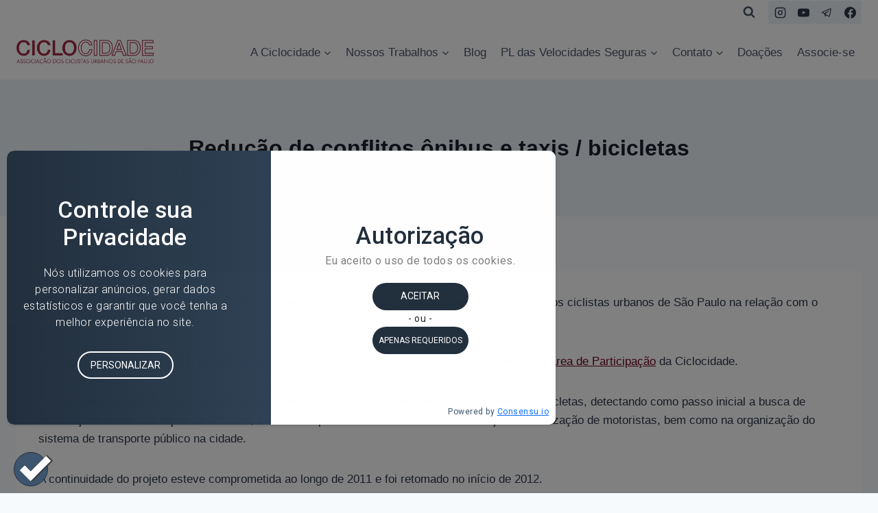

--- FILE ---
content_type: text/html; charset=UTF-8
request_url: https://www.ciclocidade.org.br/onibus-e-bicicletas/
body_size: 23288
content:
<!doctype html>
<html lang="pt-BR" class="no-js" itemtype="https://schema.org/WebPage" itemscope>
<head>
	<meta charset="UTF-8">
	<meta name="viewport" content="width=device-width, initial-scale=1, minimum-scale=1">
	<meta name='robots' content='index, follow, max-image-preview:large, max-snippet:-1, max-video-preview:-1' />
	<style>img:is([sizes="auto" i], [sizes^="auto," i]) { contain-intrinsic-size: 3000px 1500px }</style>
	
            <script data-no-defer="1" data-ezscrex="false" data-cfasync="false" data-pagespeed-no-defer data-cookieconsent="ignore">
                var ctPublicFunctions = {"_ajax_nonce":"0ef190d775","_rest_nonce":"45b40b633a","_ajax_url":"\/wp-admin\/admin-ajax.php","_rest_url":"https:\/\/www.ciclocidade.org.br\/wp-json\/","data__cookies_type":"none","data__ajax_type":"rest","data__bot_detector_enabled":"1","data__frontend_data_log_enabled":1,"cookiePrefix":"","wprocket_detected":true,"host_url":"www.ciclocidade.org.br","text__ee_click_to_select":"Click to select the whole data","text__ee_original_email":"The complete one is","text__ee_got_it":"Got it","text__ee_blocked":"Blocked","text__ee_cannot_connect":"Cannot connect","text__ee_cannot_decode":"Can not decode email. Unknown reason","text__ee_email_decoder":"CleanTalk email decoder","text__ee_wait_for_decoding":"The magic is on the way!","text__ee_decoding_process":"Please wait a few seconds while we decode the contact data."}
            </script>
        
            <script data-no-defer="1" data-ezscrex="false" data-cfasync="false" data-pagespeed-no-defer data-cookieconsent="ignore">
                var ctPublic = {"_ajax_nonce":"0ef190d775","settings__forms__check_internal":"0","settings__forms__check_external":"0","settings__forms__force_protection":"0","settings__forms__search_test":"1","settings__data__bot_detector_enabled":"1","settings__sfw__anti_crawler":0,"blog_home":"https:\/\/www.ciclocidade.org.br\/","pixel__setting":"3","pixel__enabled":true,"pixel__url":null,"data__email_check_before_post":"1","data__email_check_exist_post":"1","data__cookies_type":"none","data__key_is_ok":true,"data__visible_fields_required":true,"wl_brandname":"Anti-Spam by CleanTalk","wl_brandname_short":"CleanTalk","ct_checkjs_key":"f287bb1ff0f62fb01dffe51775f831d75a6adb68c75e0e3e2b35c886b015ec27","emailEncoderPassKey":"bc88e3c8d77b1f4f0bf72d71a8677efe","bot_detector_forms_excluded":"W10=","advancedCacheExists":true,"varnishCacheExists":false,"wc_ajax_add_to_cart":false}
            </script>
        
	<!-- This site is optimized with the Yoast SEO plugin v26.2 - https://yoast.com/wordpress/plugins/seo/ -->
	<title>Redução de conflitos ônibus e taxis / bicicletas - Ciclocidade</title>
	<link rel="canonical" href="https://www.ciclocidade.org.br/onibus-e-bicicletas/" />
	<meta property="og:locale" content="pt_BR" />
	<meta property="og:type" content="article" />
	<meta property="og:title" content="Redução de conflitos ônibus e taxis / bicicletas - Ciclocidade" />
	<meta property="og:description" content="O projeto de redução de conflitos entre ônibus, taxis e bicicletas surge da dificuldade vivenciada pelos ciclistas urbanos de São Paulo na relação com o transporte público sobre pneus. O projeto foi iniciado em 2011, em parceria com o Instituto CicloBR e está sob responsabildiade da área de Participação da Ciclocidade. O delinemento inicial do..." />
	<meta property="og:url" content="https://www.ciclocidade.org.br/onibus-e-bicicletas/" />
	<meta property="og:site_name" content="Ciclocidade" />
	<meta property="article:publisher" content="https://www.facebook.com/ciclocidade" />
	<meta property="article:modified_time" content="2023-04-22T17:22:04+00:00" />
	<meta name="twitter:card" content="summary_large_image" />
	<meta name="twitter:label1" content="Est. tempo de leitura" />
	<meta name="twitter:data1" content="2 minutos" />
	<script type="application/ld+json" class="yoast-schema-graph">{"@context":"https://schema.org","@graph":[{"@type":"WebPage","@id":"https://www.ciclocidade.org.br/onibus-e-bicicletas/","url":"https://www.ciclocidade.org.br/onibus-e-bicicletas/","name":"Redução de conflitos ônibus e taxis / bicicletas - Ciclocidade","isPartOf":{"@id":"https://www.ciclocidade.org.br/#website"},"primaryImageOfPage":{"@id":"https://www.ciclocidade.org.br/onibus-e-bicicletas/#primaryimage"},"image":{"@id":"https://www.ciclocidade.org.br/onibus-e-bicicletas/#primaryimage"},"thumbnailUrl":"https://www.ciclocidade.org.br/wp-content/uploads/2011/02/ciclocidade_bandeira.jpg","datePublished":"2012-07-24T03:31:57+00:00","dateModified":"2023-04-22T17:22:04+00:00","breadcrumb":{"@id":"https://www.ciclocidade.org.br/onibus-e-bicicletas/#breadcrumb"},"inLanguage":"pt-BR","potentialAction":[{"@type":"ReadAction","target":["https://www.ciclocidade.org.br/onibus-e-bicicletas/"]}]},{"@type":"ImageObject","inLanguage":"pt-BR","@id":"https://www.ciclocidade.org.br/onibus-e-bicicletas/#primaryimage","url":"https://www.ciclocidade.org.br/wp-content/uploads/2011/02/ciclocidade_bandeira.jpg","contentUrl":"https://www.ciclocidade.org.br/wp-content/uploads/2011/02/ciclocidade_bandeira.jpg","width":720,"height":480,"caption":"ciclocidade"},{"@type":"BreadcrumbList","@id":"https://www.ciclocidade.org.br/onibus-e-bicicletas/#breadcrumb","itemListElement":[{"@type":"ListItem","position":1,"name":"Início","item":"https://www.ciclocidade.org.br/"},{"@type":"ListItem","position":2,"name":"Redução de conflitos ônibus e taxis / bicicletas"}]},{"@type":"WebSite","@id":"https://www.ciclocidade.org.br/#website","url":"https://www.ciclocidade.org.br/","name":"Ciclocidade","description":"Associação dos Ciclistas Urbanos de São Paulo","publisher":{"@id":"https://www.ciclocidade.org.br/#organization"},"potentialAction":[{"@type":"SearchAction","target":{"@type":"EntryPoint","urlTemplate":"https://www.ciclocidade.org.br/?s={search_term_string}"},"query-input":{"@type":"PropertyValueSpecification","valueRequired":true,"valueName":"search_term_string"}}],"inLanguage":"pt-BR"},{"@type":"Organization","@id":"https://www.ciclocidade.org.br/#organization","name":"Ciclocidade - Associação dos Ciclistas Urbanos de São Paulo","url":"https://www.ciclocidade.org.br/","logo":{"@type":"ImageObject","inLanguage":"pt-BR","@id":"https://www.ciclocidade.org.br/#/schema/logo/image/","url":"https://www.ciclocidade.org.br/wp-content/uploads/2021/08/logo-ciclocidade-e1635953663343.png","contentUrl":"https://www.ciclocidade.org.br/wp-content/uploads/2021/08/logo-ciclocidade-e1635953663343.png","width":330,"height":59,"caption":"Ciclocidade - Associação dos Ciclistas Urbanos de São Paulo"},"image":{"@id":"https://www.ciclocidade.org.br/#/schema/logo/image/"},"sameAs":["https://www.facebook.com/ciclocidade","https://www.instagram.com/ciclocidade/","https://vimeo.com/ciclocidade"]}]}</script>
	<!-- / Yoast SEO plugin. -->


<link rel='dns-prefetch' href='//fd.cleantalk.org' />
<link rel='dns-prefetch' href='//use.fontawesome.com' />
<link rel='dns-prefetch' href='//www.googletagmanager.com' />
<link rel="alternate" type="application/rss+xml" title="Feed para Ciclocidade &raquo;" href="https://www.ciclocidade.org.br/feed/" />
<link rel="alternate" type="application/rss+xml" title="Feed de comentários para Ciclocidade &raquo;" href="https://www.ciclocidade.org.br/comments/feed/" />
			<script>document.documentElement.classList.remove( 'no-js' );</script>
			<link rel="alternate" type="application/rss+xml" title="Feed de comentários para Ciclocidade &raquo; Redução de conflitos ônibus e taxis / bicicletas" href="https://www.ciclocidade.org.br/onibus-e-bicicletas/feed/" />
<script>
window._wpemojiSettings = {"baseUrl":"https:\/\/s.w.org\/images\/core\/emoji\/15.0.3\/72x72\/","ext":".png","svgUrl":"https:\/\/s.w.org\/images\/core\/emoji\/15.0.3\/svg\/","svgExt":".svg","source":{"concatemoji":"https:\/\/www.ciclocidade.org.br\/wp-includes\/js\/wp-emoji-release.min.js?ver=1ab390fb47a278e13d038e55c8b4838c"}};
/*! This file is auto-generated */
!function(i,n){var o,s,e;function c(e){try{var t={supportTests:e,timestamp:(new Date).valueOf()};sessionStorage.setItem(o,JSON.stringify(t))}catch(e){}}function p(e,t,n){e.clearRect(0,0,e.canvas.width,e.canvas.height),e.fillText(t,0,0);var t=new Uint32Array(e.getImageData(0,0,e.canvas.width,e.canvas.height).data),r=(e.clearRect(0,0,e.canvas.width,e.canvas.height),e.fillText(n,0,0),new Uint32Array(e.getImageData(0,0,e.canvas.width,e.canvas.height).data));return t.every(function(e,t){return e===r[t]})}function u(e,t,n){switch(t){case"flag":return n(e,"\ud83c\udff3\ufe0f\u200d\u26a7\ufe0f","\ud83c\udff3\ufe0f\u200b\u26a7\ufe0f")?!1:!n(e,"\ud83c\uddfa\ud83c\uddf3","\ud83c\uddfa\u200b\ud83c\uddf3")&&!n(e,"\ud83c\udff4\udb40\udc67\udb40\udc62\udb40\udc65\udb40\udc6e\udb40\udc67\udb40\udc7f","\ud83c\udff4\u200b\udb40\udc67\u200b\udb40\udc62\u200b\udb40\udc65\u200b\udb40\udc6e\u200b\udb40\udc67\u200b\udb40\udc7f");case"emoji":return!n(e,"\ud83d\udc26\u200d\u2b1b","\ud83d\udc26\u200b\u2b1b")}return!1}function f(e,t,n){var r="undefined"!=typeof WorkerGlobalScope&&self instanceof WorkerGlobalScope?new OffscreenCanvas(300,150):i.createElement("canvas"),a=r.getContext("2d",{willReadFrequently:!0}),o=(a.textBaseline="top",a.font="600 32px Arial",{});return e.forEach(function(e){o[e]=t(a,e,n)}),o}function t(e){var t=i.createElement("script");t.src=e,t.defer=!0,i.head.appendChild(t)}"undefined"!=typeof Promise&&(o="wpEmojiSettingsSupports",s=["flag","emoji"],n.supports={everything:!0,everythingExceptFlag:!0},e=new Promise(function(e){i.addEventListener("DOMContentLoaded",e,{once:!0})}),new Promise(function(t){var n=function(){try{var e=JSON.parse(sessionStorage.getItem(o));if("object"==typeof e&&"number"==typeof e.timestamp&&(new Date).valueOf()<e.timestamp+604800&&"object"==typeof e.supportTests)return e.supportTests}catch(e){}return null}();if(!n){if("undefined"!=typeof Worker&&"undefined"!=typeof OffscreenCanvas&&"undefined"!=typeof URL&&URL.createObjectURL&&"undefined"!=typeof Blob)try{var e="postMessage("+f.toString()+"("+[JSON.stringify(s),u.toString(),p.toString()].join(",")+"));",r=new Blob([e],{type:"text/javascript"}),a=new Worker(URL.createObjectURL(r),{name:"wpTestEmojiSupports"});return void(a.onmessage=function(e){c(n=e.data),a.terminate(),t(n)})}catch(e){}c(n=f(s,u,p))}t(n)}).then(function(e){for(var t in e)n.supports[t]=e[t],n.supports.everything=n.supports.everything&&n.supports[t],"flag"!==t&&(n.supports.everythingExceptFlag=n.supports.everythingExceptFlag&&n.supports[t]);n.supports.everythingExceptFlag=n.supports.everythingExceptFlag&&!n.supports.flag,n.DOMReady=!1,n.readyCallback=function(){n.DOMReady=!0}}).then(function(){return e}).then(function(){var e;n.supports.everything||(n.readyCallback(),(e=n.source||{}).concatemoji?t(e.concatemoji):e.wpemoji&&e.twemoji&&(t(e.twemoji),t(e.wpemoji)))}))}((window,document),window._wpemojiSettings);
</script>
<style id='wp-emoji-styles-inline-css'>

	img.wp-smiley, img.emoji {
		display: inline !important;
		border: none !important;
		box-shadow: none !important;
		height: 1em !important;
		width: 1em !important;
		margin: 0 0.07em !important;
		vertical-align: -0.1em !important;
		background: none !important;
		padding: 0 !important;
	}
</style>
<link rel='stylesheet' id='wp-block-library-css' href='https://www.ciclocidade.org.br/wp-includes/css/dist/block-library/style.min.css?ver=1ab390fb47a278e13d038e55c8b4838c' media='all' />
<link rel='stylesheet' id='my-custom-block-frontend-css-css' href='https://www.ciclocidade.org.br/wp-content/plugins/wpdm-gutenberg-blocks/build/style.css?ver=1ab390fb47a278e13d038e55c8b4838c' media='all' />
<style id='wppb-edit-profile-style-inline-css'>


</style>
<style id='wppb-login-style-inline-css'>


</style>
<style id='wppb-recover-password-style-inline-css'>


</style>
<style id='wppb-register-style-inline-css'>


</style>
<style id='font-awesome-svg-styles-default-inline-css'>
.svg-inline--fa {
  display: inline-block;
  height: 1em;
  overflow: visible;
  vertical-align: -.125em;
}
</style>
<link rel='stylesheet' id='font-awesome-svg-styles-css' href='https://www.ciclocidade.org.br/wp-content/uploads/font-awesome/v6.7.2/css/svg-with-js.css' media='all' />
<style id='font-awesome-svg-styles-inline-css'>
   .wp-block-font-awesome-icon svg::before,
   .wp-rich-text-font-awesome-icon svg::before {content: unset;}
</style>
<style id='classic-theme-styles-inline-css'>
/*! This file is auto-generated */
.wp-block-button__link{color:#fff;background-color:#32373c;border-radius:9999px;box-shadow:none;text-decoration:none;padding:calc(.667em + 2px) calc(1.333em + 2px);font-size:1.125em}.wp-block-file__button{background:#32373c;color:#fff;text-decoration:none}
</style>
<style id='global-styles-inline-css'>
:root{--wp--preset--aspect-ratio--square: 1;--wp--preset--aspect-ratio--4-3: 4/3;--wp--preset--aspect-ratio--3-4: 3/4;--wp--preset--aspect-ratio--3-2: 3/2;--wp--preset--aspect-ratio--2-3: 2/3;--wp--preset--aspect-ratio--16-9: 16/9;--wp--preset--aspect-ratio--9-16: 9/16;--wp--preset--color--black: #000000;--wp--preset--color--cyan-bluish-gray: #abb8c3;--wp--preset--color--white: #ffffff;--wp--preset--color--pale-pink: #f78da7;--wp--preset--color--vivid-red: #cf2e2e;--wp--preset--color--luminous-vivid-orange: #ff6900;--wp--preset--color--luminous-vivid-amber: #fcb900;--wp--preset--color--light-green-cyan: #7bdcb5;--wp--preset--color--vivid-green-cyan: #00d084;--wp--preset--color--pale-cyan-blue: #8ed1fc;--wp--preset--color--vivid-cyan-blue: #0693e3;--wp--preset--color--vivid-purple: #9b51e0;--wp--preset--color--theme-palette-1: var(--global-palette1);--wp--preset--color--theme-palette-2: var(--global-palette2);--wp--preset--color--theme-palette-3: var(--global-palette3);--wp--preset--color--theme-palette-4: var(--global-palette4);--wp--preset--color--theme-palette-5: var(--global-palette5);--wp--preset--color--theme-palette-6: var(--global-palette6);--wp--preset--color--theme-palette-7: var(--global-palette7);--wp--preset--color--theme-palette-8: var(--global-palette8);--wp--preset--color--theme-palette-9: var(--global-palette9);--wp--preset--gradient--vivid-cyan-blue-to-vivid-purple: linear-gradient(135deg,rgba(6,147,227,1) 0%,rgb(155,81,224) 100%);--wp--preset--gradient--light-green-cyan-to-vivid-green-cyan: linear-gradient(135deg,rgb(122,220,180) 0%,rgb(0,208,130) 100%);--wp--preset--gradient--luminous-vivid-amber-to-luminous-vivid-orange: linear-gradient(135deg,rgba(252,185,0,1) 0%,rgba(255,105,0,1) 100%);--wp--preset--gradient--luminous-vivid-orange-to-vivid-red: linear-gradient(135deg,rgba(255,105,0,1) 0%,rgb(207,46,46) 100%);--wp--preset--gradient--very-light-gray-to-cyan-bluish-gray: linear-gradient(135deg,rgb(238,238,238) 0%,rgb(169,184,195) 100%);--wp--preset--gradient--cool-to-warm-spectrum: linear-gradient(135deg,rgb(74,234,220) 0%,rgb(151,120,209) 20%,rgb(207,42,186) 40%,rgb(238,44,130) 60%,rgb(251,105,98) 80%,rgb(254,248,76) 100%);--wp--preset--gradient--blush-light-purple: linear-gradient(135deg,rgb(255,206,236) 0%,rgb(152,150,240) 100%);--wp--preset--gradient--blush-bordeaux: linear-gradient(135deg,rgb(254,205,165) 0%,rgb(254,45,45) 50%,rgb(107,0,62) 100%);--wp--preset--gradient--luminous-dusk: linear-gradient(135deg,rgb(255,203,112) 0%,rgb(199,81,192) 50%,rgb(65,88,208) 100%);--wp--preset--gradient--pale-ocean: linear-gradient(135deg,rgb(255,245,203) 0%,rgb(182,227,212) 50%,rgb(51,167,181) 100%);--wp--preset--gradient--electric-grass: linear-gradient(135deg,rgb(202,248,128) 0%,rgb(113,206,126) 100%);--wp--preset--gradient--midnight: linear-gradient(135deg,rgb(2,3,129) 0%,rgb(40,116,252) 100%);--wp--preset--font-size--small: var(--global-font-size-small);--wp--preset--font-size--medium: var(--global-font-size-medium);--wp--preset--font-size--large: var(--global-font-size-large);--wp--preset--font-size--x-large: 42px;--wp--preset--font-size--larger: var(--global-font-size-larger);--wp--preset--font-size--xxlarge: var(--global-font-size-xxlarge);--wp--preset--spacing--20: 0.44rem;--wp--preset--spacing--30: 0.67rem;--wp--preset--spacing--40: 1rem;--wp--preset--spacing--50: 1.5rem;--wp--preset--spacing--60: 2.25rem;--wp--preset--spacing--70: 3.38rem;--wp--preset--spacing--80: 5.06rem;--wp--preset--shadow--natural: 6px 6px 9px rgba(0, 0, 0, 0.2);--wp--preset--shadow--deep: 12px 12px 50px rgba(0, 0, 0, 0.4);--wp--preset--shadow--sharp: 6px 6px 0px rgba(0, 0, 0, 0.2);--wp--preset--shadow--outlined: 6px 6px 0px -3px rgba(255, 255, 255, 1), 6px 6px rgba(0, 0, 0, 1);--wp--preset--shadow--crisp: 6px 6px 0px rgba(0, 0, 0, 1);}:where(.is-layout-flex){gap: 0.5em;}:where(.is-layout-grid){gap: 0.5em;}body .is-layout-flex{display: flex;}.is-layout-flex{flex-wrap: wrap;align-items: center;}.is-layout-flex > :is(*, div){margin: 0;}body .is-layout-grid{display: grid;}.is-layout-grid > :is(*, div){margin: 0;}:where(.wp-block-columns.is-layout-flex){gap: 2em;}:where(.wp-block-columns.is-layout-grid){gap: 2em;}:where(.wp-block-post-template.is-layout-flex){gap: 1.25em;}:where(.wp-block-post-template.is-layout-grid){gap: 1.25em;}.has-black-color{color: var(--wp--preset--color--black) !important;}.has-cyan-bluish-gray-color{color: var(--wp--preset--color--cyan-bluish-gray) !important;}.has-white-color{color: var(--wp--preset--color--white) !important;}.has-pale-pink-color{color: var(--wp--preset--color--pale-pink) !important;}.has-vivid-red-color{color: var(--wp--preset--color--vivid-red) !important;}.has-luminous-vivid-orange-color{color: var(--wp--preset--color--luminous-vivid-orange) !important;}.has-luminous-vivid-amber-color{color: var(--wp--preset--color--luminous-vivid-amber) !important;}.has-light-green-cyan-color{color: var(--wp--preset--color--light-green-cyan) !important;}.has-vivid-green-cyan-color{color: var(--wp--preset--color--vivid-green-cyan) !important;}.has-pale-cyan-blue-color{color: var(--wp--preset--color--pale-cyan-blue) !important;}.has-vivid-cyan-blue-color{color: var(--wp--preset--color--vivid-cyan-blue) !important;}.has-vivid-purple-color{color: var(--wp--preset--color--vivid-purple) !important;}.has-black-background-color{background-color: var(--wp--preset--color--black) !important;}.has-cyan-bluish-gray-background-color{background-color: var(--wp--preset--color--cyan-bluish-gray) !important;}.has-white-background-color{background-color: var(--wp--preset--color--white) !important;}.has-pale-pink-background-color{background-color: var(--wp--preset--color--pale-pink) !important;}.has-vivid-red-background-color{background-color: var(--wp--preset--color--vivid-red) !important;}.has-luminous-vivid-orange-background-color{background-color: var(--wp--preset--color--luminous-vivid-orange) !important;}.has-luminous-vivid-amber-background-color{background-color: var(--wp--preset--color--luminous-vivid-amber) !important;}.has-light-green-cyan-background-color{background-color: var(--wp--preset--color--light-green-cyan) !important;}.has-vivid-green-cyan-background-color{background-color: var(--wp--preset--color--vivid-green-cyan) !important;}.has-pale-cyan-blue-background-color{background-color: var(--wp--preset--color--pale-cyan-blue) !important;}.has-vivid-cyan-blue-background-color{background-color: var(--wp--preset--color--vivid-cyan-blue) !important;}.has-vivid-purple-background-color{background-color: var(--wp--preset--color--vivid-purple) !important;}.has-black-border-color{border-color: var(--wp--preset--color--black) !important;}.has-cyan-bluish-gray-border-color{border-color: var(--wp--preset--color--cyan-bluish-gray) !important;}.has-white-border-color{border-color: var(--wp--preset--color--white) !important;}.has-pale-pink-border-color{border-color: var(--wp--preset--color--pale-pink) !important;}.has-vivid-red-border-color{border-color: var(--wp--preset--color--vivid-red) !important;}.has-luminous-vivid-orange-border-color{border-color: var(--wp--preset--color--luminous-vivid-orange) !important;}.has-luminous-vivid-amber-border-color{border-color: var(--wp--preset--color--luminous-vivid-amber) !important;}.has-light-green-cyan-border-color{border-color: var(--wp--preset--color--light-green-cyan) !important;}.has-vivid-green-cyan-border-color{border-color: var(--wp--preset--color--vivid-green-cyan) !important;}.has-pale-cyan-blue-border-color{border-color: var(--wp--preset--color--pale-cyan-blue) !important;}.has-vivid-cyan-blue-border-color{border-color: var(--wp--preset--color--vivid-cyan-blue) !important;}.has-vivid-purple-border-color{border-color: var(--wp--preset--color--vivid-purple) !important;}.has-vivid-cyan-blue-to-vivid-purple-gradient-background{background: var(--wp--preset--gradient--vivid-cyan-blue-to-vivid-purple) !important;}.has-light-green-cyan-to-vivid-green-cyan-gradient-background{background: var(--wp--preset--gradient--light-green-cyan-to-vivid-green-cyan) !important;}.has-luminous-vivid-amber-to-luminous-vivid-orange-gradient-background{background: var(--wp--preset--gradient--luminous-vivid-amber-to-luminous-vivid-orange) !important;}.has-luminous-vivid-orange-to-vivid-red-gradient-background{background: var(--wp--preset--gradient--luminous-vivid-orange-to-vivid-red) !important;}.has-very-light-gray-to-cyan-bluish-gray-gradient-background{background: var(--wp--preset--gradient--very-light-gray-to-cyan-bluish-gray) !important;}.has-cool-to-warm-spectrum-gradient-background{background: var(--wp--preset--gradient--cool-to-warm-spectrum) !important;}.has-blush-light-purple-gradient-background{background: var(--wp--preset--gradient--blush-light-purple) !important;}.has-blush-bordeaux-gradient-background{background: var(--wp--preset--gradient--blush-bordeaux) !important;}.has-luminous-dusk-gradient-background{background: var(--wp--preset--gradient--luminous-dusk) !important;}.has-pale-ocean-gradient-background{background: var(--wp--preset--gradient--pale-ocean) !important;}.has-electric-grass-gradient-background{background: var(--wp--preset--gradient--electric-grass) !important;}.has-midnight-gradient-background{background: var(--wp--preset--gradient--midnight) !important;}.has-small-font-size{font-size: var(--wp--preset--font-size--small) !important;}.has-medium-font-size{font-size: var(--wp--preset--font-size--medium) !important;}.has-large-font-size{font-size: var(--wp--preset--font-size--large) !important;}.has-x-large-font-size{font-size: var(--wp--preset--font-size--x-large) !important;}
:where(.wp-block-post-template.is-layout-flex){gap: 1.25em;}:where(.wp-block-post-template.is-layout-grid){gap: 1.25em;}
:where(.wp-block-columns.is-layout-flex){gap: 2em;}:where(.wp-block-columns.is-layout-grid){gap: 2em;}
:root :where(.wp-block-pullquote){font-size: 1.5em;line-height: 1.6;}
</style>
<link rel='stylesheet' id='cleantalk-public-css-css' href='https://www.ciclocidade.org.br/wp-content/plugins/cleantalk-spam-protect/css/cleantalk-public.min.css?ver=6.67_1762203881' media='all' />
<link rel='stylesheet' id='cleantalk-email-decoder-css-css' href='https://www.ciclocidade.org.br/wp-content/plugins/cleantalk-spam-protect/css/cleantalk-email-decoder.min.css?ver=6.67_1762203881' media='all' />
<link rel='stylesheet' id='wpdm-fonticon-css' href='https://www.ciclocidade.org.br/wp-content/plugins/download-manager/assets/wpdm-iconfont/css/wpdm-icons.css?ver=1ab390fb47a278e13d038e55c8b4838c' media='all' />
<link rel='stylesheet' id='wpdm-front-css' href='https://www.ciclocidade.org.br/wp-content/plugins/download-manager/assets/css/front.min.css?ver=1ab390fb47a278e13d038e55c8b4838c' media='all' />
<link rel='stylesheet' id='if-menu-site-css-css' href='https://www.ciclocidade.org.br/wp-content/plugins/if-menu/assets/if-menu-site.css?ver=1ab390fb47a278e13d038e55c8b4838c' media='all' />
<link rel='stylesheet' id='uag-style-293-css' href='https://www.ciclocidade.org.br/wp-content/uploads/uag-plugin/assets/0/uag-css-293.css?ver=1768343233' media='all' />
<link rel='stylesheet' id='kadence-global-css' href='https://www.ciclocidade.org.br/wp-content/themes/kadence/assets/css/global.min.css?ver=1.2.24' media='all' />
<style id='kadence-global-inline-css'>
/* Kadence Base CSS */
:root{--global-palette1:#6b041d;--global-palette2:#082042;--global-palette3:#1A202C;--global-palette4:#2D3748;--global-palette5:#4A5568;--global-palette6:#718096;--global-palette7:#EDF2F7;--global-palette8:#F7FAFC;--global-palette9:#ffffff;--global-palette9rgb:255, 255, 255;--global-palette-highlight:var(--global-palette1);--global-palette-highlight-alt:#9f2842;--global-palette-highlight-alt2:var(--global-palette9);--global-palette-btn-bg:var(--global-palette1);--global-palette-btn-bg-hover:var(--global-palette2);--global-palette-btn:var(--global-palette9);--global-palette-btn-hover:var(--global-palette9);--global-body-font-family:-apple-system,BlinkMacSystemFont,"Segoe UI",Roboto,Oxygen-Sans,Ubuntu,Cantarell,"Helvetica Neue",sans-serif, "Apple Color Emoji", "Segoe UI Emoji", "Segoe UI Symbol";--global-heading-font-family:inherit;--global-primary-nav-font-family:inherit;--global-fallback-font:sans-serif;--global-display-fallback-font:sans-serif;--global-content-width:1290px;--global-content-wide-width:calc(1290px + 230px);--global-content-narrow-width:842px;--global-content-edge-padding:1.5rem;--global-content-boxed-padding:2rem;--global-calc-content-width:calc(1290px - var(--global-content-edge-padding) - var(--global-content-edge-padding) );--wp--style--global--content-size:var(--global-calc-content-width);}.wp-site-blocks{--global-vw:calc( 100vw - ( 0.5 * var(--scrollbar-offset)));}body{background:var(--global-palette8);}body, input, select, optgroup, textarea{font-weight:400;font-size:17px;line-height:1.6;font-family:var(--global-body-font-family);color:var(--global-palette4);}.content-bg, body.content-style-unboxed .site{background:var(--global-palette9);}h1,h2,h3,h4,h5,h6{font-family:var(--global-heading-font-family);}h1{font-weight:700;font-size:32px;line-height:1.5;color:var(--global-palette3);}h2{font-weight:700;font-size:28px;line-height:1.5;color:var(--global-palette3);}h3{font-weight:700;font-size:24px;line-height:1.5;color:var(--global-palette3);}h4{font-weight:700;font-size:22px;line-height:1.5;color:var(--global-palette4);}h5{font-weight:700;font-size:20px;line-height:1.5;color:var(--global-palette4);}h6{font-weight:700;font-size:18px;line-height:1.5;color:var(--global-palette5);}.entry-hero .kadence-breadcrumbs{max-width:1290px;}.site-container, .site-header-row-layout-contained, .site-footer-row-layout-contained, .entry-hero-layout-contained, .comments-area, .alignfull > .wp-block-cover__inner-container, .alignwide > .wp-block-cover__inner-container{max-width:var(--global-content-width);}.content-width-narrow .content-container.site-container, .content-width-narrow .hero-container.site-container{max-width:var(--global-content-narrow-width);}@media all and (min-width: 1520px){.wp-site-blocks .content-container  .alignwide{margin-left:-115px;margin-right:-115px;width:unset;max-width:unset;}}@media all and (min-width: 1102px){.content-width-narrow .wp-site-blocks .content-container .alignwide{margin-left:-130px;margin-right:-130px;width:unset;max-width:unset;}}.content-style-boxed .wp-site-blocks .entry-content .alignwide{margin-left:calc( -1 * var( --global-content-boxed-padding ) );margin-right:calc( -1 * var( --global-content-boxed-padding ) );}.content-area{margin-top:5rem;margin-bottom:5rem;}@media all and (max-width: 1024px){.content-area{margin-top:3rem;margin-bottom:3rem;}}@media all and (max-width: 767px){.content-area{margin-top:2rem;margin-bottom:2rem;}}@media all and (max-width: 1024px){:root{--global-content-boxed-padding:2rem;}}@media all and (max-width: 767px){:root{--global-content-boxed-padding:1.5rem;}}.entry-content-wrap{padding:2rem;}@media all and (max-width: 1024px){.entry-content-wrap{padding:2rem;}}@media all and (max-width: 767px){.entry-content-wrap{padding:1.5rem;}}.entry.single-entry{box-shadow:0px 15px 15px -10px rgba(0,0,0,0.05);}.entry.loop-entry{box-shadow:0px 15px 15px -10px rgba(0,0,0,0.05);}.loop-entry .entry-content-wrap{padding:2rem;}@media all and (max-width: 1024px){.loop-entry .entry-content-wrap{padding:2rem;}}@media all and (max-width: 767px){.loop-entry .entry-content-wrap{padding:1.5rem;}}button, .button, .wp-block-button__link, input[type="button"], input[type="reset"], input[type="submit"], .fl-button, .elementor-button-wrapper .elementor-button, .wc-block-components-checkout-place-order-button, .wc-block-cart__submit{box-shadow:0px 0px 0px -7px rgba(0,0,0,0);}button:hover, button:focus, button:active, .button:hover, .button:focus, .button:active, .wp-block-button__link:hover, .wp-block-button__link:focus, .wp-block-button__link:active, input[type="button"]:hover, input[type="button"]:focus, input[type="button"]:active, input[type="reset"]:hover, input[type="reset"]:focus, input[type="reset"]:active, input[type="submit"]:hover, input[type="submit"]:focus, input[type="submit"]:active, .elementor-button-wrapper .elementor-button:hover, .elementor-button-wrapper .elementor-button:focus, .elementor-button-wrapper .elementor-button:active, .wc-block-cart__submit:hover{box-shadow:0px 15px 25px -7px rgba(0,0,0,0.1);}.kb-button.kb-btn-global-outline.kb-btn-global-inherit{padding-top:calc(px - 2px);padding-right:calc(px - 2px);padding-bottom:calc(px - 2px);padding-left:calc(px - 2px);}@media all and (min-width: 1025px){.transparent-header .entry-hero .entry-hero-container-inner{padding-top:calc(0px + 80px);}}@media all and (max-width: 1024px){.mobile-transparent-header .entry-hero .entry-hero-container-inner{padding-top:80px;}}@media all and (max-width: 767px){.mobile-transparent-header .entry-hero .entry-hero-container-inner{padding-top:80px;}}.entry-hero.page-hero-section .entry-header{min-height:200px;}
/* Kadence Header CSS */
@media all and (max-width: 1024px){.mobile-transparent-header #masthead{position:absolute;left:0px;right:0px;z-index:100;}.kadence-scrollbar-fixer.mobile-transparent-header #masthead{right:var(--scrollbar-offset,0);}.mobile-transparent-header #masthead, .mobile-transparent-header .site-top-header-wrap .site-header-row-container-inner, .mobile-transparent-header .site-main-header-wrap .site-header-row-container-inner, .mobile-transparent-header .site-bottom-header-wrap .site-header-row-container-inner{background:transparent;}.site-header-row-tablet-layout-fullwidth, .site-header-row-tablet-layout-standard{padding:0px;}}@media all and (min-width: 1025px){.transparent-header #masthead{position:absolute;left:0px;right:0px;z-index:100;}.transparent-header.kadence-scrollbar-fixer #masthead{right:var(--scrollbar-offset,0);}.transparent-header #masthead, .transparent-header .site-top-header-wrap .site-header-row-container-inner, .transparent-header .site-main-header-wrap .site-header-row-container-inner, .transparent-header .site-bottom-header-wrap .site-header-row-container-inner{background:transparent;}}.site-branding a.brand img{max-width:200px;}.site-branding a.brand img.svg-logo-image{width:200px;}.site-branding{padding:0px 0px 0px 0px;}#masthead, #masthead .kadence-sticky-header.item-is-fixed:not(.item-at-start):not(.site-header-row-container):not(.site-main-header-wrap), #masthead .kadence-sticky-header.item-is-fixed:not(.item-at-start) > .site-header-row-container-inner{background:#ffffff;}.site-main-header-inner-wrap{min-height:80px;}.site-top-header-inner-wrap{min-height:0px;}.header-navigation[class*="header-navigation-style-underline"] .header-menu-container.primary-menu-container>ul>li>a:after{width:calc( 100% - 1.2em);}.main-navigation .primary-menu-container > ul > li.menu-item > a{padding-left:calc(1.2em / 2);padding-right:calc(1.2em / 2);padding-top:0.6em;padding-bottom:0.6em;color:var(--global-palette5);}.main-navigation .primary-menu-container > ul > li.menu-item .dropdown-nav-special-toggle{right:calc(1.2em / 2);}.main-navigation .primary-menu-container > ul > li.menu-item > a:hover{color:var(--global-palette-highlight);}.main-navigation .primary-menu-container > ul > li.menu-item.current-menu-item > a{color:var(--global-palette3);}.header-navigation .header-menu-container ul ul.sub-menu, .header-navigation .header-menu-container ul ul.submenu{background:var(--global-palette3);box-shadow:0px 2px 13px 0px rgba(0,0,0,0.1);}.header-navigation .header-menu-container ul ul li.menu-item, .header-menu-container ul.menu > li.kadence-menu-mega-enabled > ul > li.menu-item > a{border-bottom:1px solid rgba(255,255,255,0.1);}.header-navigation .header-menu-container ul ul li.menu-item > a{width:200px;padding-top:1em;padding-bottom:1em;color:var(--global-palette8);font-size:12px;}.header-navigation .header-menu-container ul ul li.menu-item > a:hover{color:var(--global-palette9);background:var(--global-palette4);}.header-navigation .header-menu-container ul ul li.menu-item.current-menu-item > a{color:var(--global-palette9);background:var(--global-palette4);}.mobile-toggle-open-container .menu-toggle-open, .mobile-toggle-open-container .menu-toggle-open:focus{color:var(--global-palette5);padding:0.4em 0.6em 0.4em 0.6em;font-size:14px;}.mobile-toggle-open-container .menu-toggle-open.menu-toggle-style-bordered{border:1px solid currentColor;}.mobile-toggle-open-container .menu-toggle-open .menu-toggle-icon{font-size:20px;}.mobile-toggle-open-container .menu-toggle-open:hover, .mobile-toggle-open-container .menu-toggle-open:focus-visible{color:var(--global-palette-highlight);}.mobile-navigation ul li{font-size:14px;}.mobile-navigation ul li a{padding-top:1em;padding-bottom:1em;}.mobile-navigation ul li > a, .mobile-navigation ul li.menu-item-has-children > .drawer-nav-drop-wrap{color:var(--global-palette8);}.mobile-navigation ul li.current-menu-item > a, .mobile-navigation ul li.current-menu-item.menu-item-has-children > .drawer-nav-drop-wrap{color:var(--global-palette-highlight);}.mobile-navigation ul li.menu-item-has-children .drawer-nav-drop-wrap, .mobile-navigation ul li:not(.menu-item-has-children) a{border-bottom:1px solid rgba(255,255,255,0.1);}.mobile-navigation:not(.drawer-navigation-parent-toggle-true) ul li.menu-item-has-children .drawer-nav-drop-wrap button{border-left:1px solid rgba(255,255,255,0.1);}#mobile-drawer .drawer-header .drawer-toggle{padding:0.6em 0.15em 0.6em 0.15em;font-size:24px;}.header-social-wrap .header-social-inner-wrap{font-size:1em;gap:0.3em;}.header-social-wrap .header-social-inner-wrap .social-button{border:2px none transparent;border-radius:3px;}.search-toggle-open-container .search-toggle-open{color:var(--global-palette5);}.search-toggle-open-container .search-toggle-open.search-toggle-style-bordered{border:1px solid currentColor;}.search-toggle-open-container .search-toggle-open .search-toggle-icon{font-size:1em;}.search-toggle-open-container .search-toggle-open:hover, .search-toggle-open-container .search-toggle-open:focus{color:var(--global-palette-highlight);}#search-drawer .drawer-inner{background:rgba(9, 12, 16, 0.97);}
/* Kadence Footer CSS */
#colophon{background:var(--global-palette1);}@media all and (max-width: 1024px){#colophon{background:var(--global-palette1);}}.site-top-footer-wrap .site-footer-row-container-inner{font-style:normal;color:var(--global-palette9);}.site-footer .site-top-footer-wrap a:not(.button):not(.wp-block-button__link):not(.wp-element-button){color:var(--global-palette9);}.site-footer .site-top-footer-wrap a:not(.button):not(.wp-block-button__link):not(.wp-element-button):hover{color:#ffc88e;}.site-top-footer-inner-wrap{padding-top:30px;padding-bottom:30px;grid-column-gap:30px;grid-row-gap:30px;}.site-top-footer-inner-wrap .widget{margin-bottom:30px;}.site-top-footer-inner-wrap .widget-area .widget-title{font-style:normal;color:var(--global-palette9);}.site-top-footer-inner-wrap .site-footer-section:not(:last-child):after{right:calc(-30px / 2);}.footer-social-wrap .footer-social-inner-wrap{font-size:1em;gap:0.3em;}.site-footer .site-footer-wrap .site-footer-section .footer-social-wrap .footer-social-inner-wrap .social-button{color:var(--global-palette1);background:var(--global-palette9);border:2px none transparent;border-radius:3px;}
</style>
<link rel='stylesheet' id='kadence-header-css' href='https://www.ciclocidade.org.br/wp-content/themes/kadence/assets/css/header.min.css?ver=1.2.24' media='all' />
<link rel='stylesheet' id='kadence-content-css' href='https://www.ciclocidade.org.br/wp-content/themes/kadence/assets/css/content.min.css?ver=1.2.24' media='all' />
<link rel='stylesheet' id='kadence-footer-css' href='https://www.ciclocidade.org.br/wp-content/themes/kadence/assets/css/footer.min.css?ver=1.2.24' media='all' />
<link rel='stylesheet' id='font-awesome-official-css' href='https://use.fontawesome.com/releases/v6.7.2/css/all.css' media='all' integrity="sha384-nRgPTkuX86pH8yjPJUAFuASXQSSl2/bBUiNV47vSYpKFxHJhbcrGnmlYpYJMeD7a" crossorigin="anonymous" />
<style id='kadence-blocks-global-variables-inline-css'>
:root {--global-kb-font-size-sm:clamp(0.8rem, 0.73rem + 0.217vw, 0.9rem);--global-kb-font-size-md:clamp(1.1rem, 0.995rem + 0.326vw, 1.25rem);--global-kb-font-size-lg:clamp(1.75rem, 1.576rem + 0.543vw, 2rem);--global-kb-font-size-xl:clamp(2.25rem, 1.728rem + 1.63vw, 3rem);--global-kb-font-size-xxl:clamp(2.5rem, 1.456rem + 3.26vw, 4rem);--global-kb-font-size-xxxl:clamp(2.75rem, 0.489rem + 7.065vw, 6rem);}
</style>
<link rel='stylesheet' id='font-awesome-official-v4shim-css' href='https://use.fontawesome.com/releases/v6.7.2/css/v4-shims.css' media='all' integrity="sha384-npPMK6zwqNmU3qyCCxEcWJkLBNYxEFM1nGgSoAWuCCXqVVz0cvwKEMfyTNkOxM2N" crossorigin="anonymous" />
<link rel='stylesheet' id='wppb_stylesheet-css' href='https://www.ciclocidade.org.br/wp-content/plugins/profile-builder/assets/css/style-front-end.css?ver=3.14.8' media='all' />
<script src="https://www.ciclocidade.org.br/wp-content/plugins/cleantalk-spam-protect/js/apbct-public-bundle.min.js?ver=6.67_1762203881" id="apbct-public-bundle.min-js-js"></script>
<script src="https://fd.cleantalk.org/ct-bot-detector-wrapper.js?ver=6.67" id="ct_bot_detector-js" defer data-wp-strategy="defer"></script>
<script src="https://www.ciclocidade.org.br/wp-includes/js/jquery/jquery.min.js?ver=3.7.1" id="jquery-core-js"></script>
<script src="https://www.ciclocidade.org.br/wp-includes/js/jquery/jquery-migrate.min.js?ver=3.4.1" id="jquery-migrate-js"></script>
<script src="https://www.ciclocidade.org.br/wp-content/plugins/download-manager/assets/js/wpdm.min.js?ver=1ab390fb47a278e13d038e55c8b4838c" id="wpdm-frontend-js-js"></script>
<script id="wpdm-frontjs-js-extra">
var wpdm_url = {"home":"https:\/\/www.ciclocidade.org.br\/","site":"https:\/\/www.ciclocidade.org.br\/","ajax":"https:\/\/www.ciclocidade.org.br\/wp-admin\/admin-ajax.php"};
var wpdm_js = {"spinner":"<i class=\"wpdm-icon wpdm-sun wpdm-spin\"><\/i>","client_id":"e8f776ba680ace6abc8762897e57e89c"};
var wpdm_strings = {"pass_var":"Password Verified!","pass_var_q":"Please click following button to start download.","start_dl":"Start Download"};
</script>
<script src="https://www.ciclocidade.org.br/wp-content/plugins/download-manager/assets/js/front.min.js?ver=3.3.30" id="wpdm-frontjs-js"></script>
<link rel="https://api.w.org/" href="https://www.ciclocidade.org.br/wp-json/" /><link rel="alternate" title="JSON" type="application/json" href="https://www.ciclocidade.org.br/wp-json/wp/v2/pages/293" /><link rel="EditURI" type="application/rsd+xml" title="RSD" href="https://www.ciclocidade.org.br/xmlrpc.php?rsd" />
<link rel="alternate" title="oEmbed (JSON)" type="application/json+oembed" href="https://www.ciclocidade.org.br/wp-json/oembed/1.0/embed?url=https%3A%2F%2Fwww.ciclocidade.org.br%2Fonibus-e-bicicletas%2F" />
<link rel="alternate" title="oEmbed (XML)" type="text/xml+oembed" href="https://www.ciclocidade.org.br/wp-json/oembed/1.0/embed?url=https%3A%2F%2Fwww.ciclocidade.org.br%2Fonibus-e-bicicletas%2F&#038;format=xml" />
<meta name="generator" content="Site Kit by Google 1.164.0" /><script>
  (function(i,s,o,g,r,a,m){i['GoogleAnalyticsObject']=r;i[r]=i[r]||function(){
  (i[r].q=i[r].q||[]).push(arguments)},i[r].l=1*new Date();a=s.createElement(o),
  m=s.getElementsByTagName(o)[0];a.async=1;a.src=g;m.parentNode.insertBefore(a,m)
  })(window,document,'script','//www.google-analytics.com/analytics.js','ga');
  ga('create', 'UA-34742429-1', 'ciclocidade.org.br');
  ga('send', 'pageview');
</script>

<!-- Google tag (gtag.js) -->
<script async src="https://www.googletagmanager.com/gtag/js?id=G-DM4W80LRFC"></script>
<script>
  window.dataLayer = window.dataLayer || [];
  function gtag(){dataLayer.push(arguments);}
  gtag('js', new Date());

  gtag('config', 'G-DM4W80LRFC');
</script>
<link rel="pingback" href="https://www.ciclocidade.org.br/xmlrpc.php"><link rel="icon" href="https://www.ciclocidade.org.br/wp-content/uploads/2021/08/cropped-favicon-32x32.png" sizes="32x32" />
<link rel="icon" href="https://www.ciclocidade.org.br/wp-content/uploads/2021/08/cropped-favicon-192x192.png" sizes="192x192" />
<link rel="apple-touch-icon" href="https://www.ciclocidade.org.br/wp-content/uploads/2021/08/cropped-favicon-180x180.png" />
<meta name="msapplication-TileImage" content="https://www.ciclocidade.org.br/wp-content/uploads/2021/08/cropped-favicon-270x270.png" />
<meta name="generator" content="WordPress Download Manager 3.3.30" />
                <style>
        /* WPDM Link Template Styles */        </style>
                <style>

            :root {
                --color-primary: #4a8eff;
                --color-primary-rgb: 74, 142, 255;
                --color-primary-hover: #5998ff;
                --color-primary-active: #3281ff;
                --clr-sec: #6c757d;
                --clr-sec-rgb: 108, 117, 125;
                --clr-sec-hover: #6c757d;
                --clr-sec-active: #6c757d;
                --color-secondary: #6c757d;
                --color-secondary-rgb: 108, 117, 125;
                --color-secondary-hover: #6c757d;
                --color-secondary-active: #6c757d;
                --color-success: #018e11;
                --color-success-rgb: 1, 142, 17;
                --color-success-hover: #0aad01;
                --color-success-active: #0c8c01;
                --color-info: #2CA8FF;
                --color-info-rgb: 44, 168, 255;
                --color-info-hover: #2CA8FF;
                --color-info-active: #2CA8FF;
                --color-warning: #FFB236;
                --color-warning-rgb: 255, 178, 54;
                --color-warning-hover: #FFB236;
                --color-warning-active: #FFB236;
                --color-danger: #ff5062;
                --color-danger-rgb: 255, 80, 98;
                --color-danger-hover: #ff5062;
                --color-danger-active: #ff5062;
                --color-green: #30b570;
                --color-blue: #0073ff;
                --color-purple: #8557D3;
                --color-red: #ff5062;
                --color-muted: rgba(69, 89, 122, 0.6);
                --wpdm-font: "Sen", -apple-system, BlinkMacSystemFont, "Segoe UI", Roboto, Helvetica, Arial, sans-serif, "Apple Color Emoji", "Segoe UI Emoji", "Segoe UI Symbol";
            }

            .wpdm-download-link.btn.btn-primary {
                border-radius: 4px;
            }


        </style>
        </head>

<body data-rsssl=1 class="page-template-default page page-id-293 wp-custom-logo wp-embed-responsive footer-on-bottom hide-focus-outline link-style-standard content-title-style-above content-width-normal content-style-boxed content-vertical-padding-show non-transparent-header mobile-non-transparent-header">
<div id="wrapper" class="site wp-site-blocks">
			<a class="skip-link screen-reader-text scroll-ignore" href="#main">Pular para o Conteúdo</a>
		<header id="masthead" class="site-header" role="banner" itemtype="https://schema.org/WPHeader" itemscope>
	<div id="main-header" class="site-header-wrap">
		<div class="site-header-inner-wrap">
			<div class="site-header-upper-wrap">
				<div class="site-header-upper-inner-wrap">
					<div class="site-top-header-wrap site-header-row-container site-header-focus-item site-header-row-layout-standard" data-section="kadence_customizer_header_top">
	<div class="site-header-row-container-inner">
				<div class="site-container">
			<div class="site-top-header-inner-wrap site-header-row site-header-row-has-sides site-header-row-no-center">
									<div class="site-header-top-section-left site-header-section site-header-section-left">
											</div>
																	<div class="site-header-top-section-right site-header-section site-header-section-right">
						<div class="site-header-item site-header-focus-item" data-section="kadence_customizer_header_search">
		<div class="search-toggle-open-container">
						<button class="search-toggle-open drawer-toggle search-toggle-style-default" aria-label="Visualizar Formulário de Pesquisa" data-toggle-target="#search-drawer" data-toggle-body-class="showing-popup-drawer-from-full" aria-expanded="false" data-set-focus="#search-drawer .search-field"
					>
						<span class="search-toggle-icon"><span class="kadence-svg-iconset"><svg aria-hidden="true" class="kadence-svg-icon kadence-search-svg" fill="currentColor" version="1.1" xmlns="http://www.w3.org/2000/svg" width="26" height="28" viewBox="0 0 26 28"><title>Pesquisa</title><path d="M18 13c0-3.859-3.141-7-7-7s-7 3.141-7 7 3.141 7 7 7 7-3.141 7-7zM26 26c0 1.094-0.906 2-2 2-0.531 0-1.047-0.219-1.406-0.594l-5.359-5.344c-1.828 1.266-4.016 1.937-6.234 1.937-6.078 0-11-4.922-11-11s4.922-11 11-11 11 4.922 11 11c0 2.219-0.672 4.406-1.937 6.234l5.359 5.359c0.359 0.359 0.578 0.875 0.578 1.406z"></path>
				</svg></span></span>
		</button>
	</div>
	</div><!-- data-section="header_search" -->
<div class="site-header-item site-header-focus-item" data-section="kadence_customizer_header_social">
	<div class="header-social-wrap"><div class="header-social-inner-wrap element-social-inner-wrap social-show-label-false social-style-filled"><a href="https://www.instagram.com/ciclocidade/" aria-label="Instagram" target="_blank" rel="noopener noreferrer"  class="social-button header-social-item social-link-instagram"><span class="kadence-svg-iconset"><svg class="kadence-svg-icon kadence-instagram-alt-svg" fill="currentColor" version="1.1" xmlns="http://www.w3.org/2000/svg" width="24" height="24" viewBox="0 0 24 24"><title>Instagram</title><path d="M7 1c-1.657 0-3.158 0.673-4.243 1.757s-1.757 2.586-1.757 4.243v10c0 1.657 0.673 3.158 1.757 4.243s2.586 1.757 4.243 1.757h10c1.657 0 3.158-0.673 4.243-1.757s1.757-2.586 1.757-4.243v-10c0-1.657-0.673-3.158-1.757-4.243s-2.586-1.757-4.243-1.757zM7 3h10c1.105 0 2.103 0.447 2.828 1.172s1.172 1.723 1.172 2.828v10c0 1.105-0.447 2.103-1.172 2.828s-1.723 1.172-2.828 1.172h-10c-1.105 0-2.103-0.447-2.828-1.172s-1.172-1.723-1.172-2.828v-10c0-1.105 0.447-2.103 1.172-2.828s1.723-1.172 2.828-1.172zM16.989 11.223c-0.15-0.972-0.571-1.857-1.194-2.567-0.754-0.861-1.804-1.465-3.009-1.644-0.464-0.074-0.97-0.077-1.477-0.002-1.366 0.202-2.521 0.941-3.282 1.967s-1.133 2.347-0.93 3.712 0.941 2.521 1.967 3.282 2.347 1.133 3.712 0.93 2.521-0.941 3.282-1.967 1.133-2.347 0.93-3.712zM15.011 11.517c0.122 0.82-0.1 1.609-0.558 2.227s-1.15 1.059-1.969 1.18-1.609-0.1-2.227-0.558-1.059-1.15-1.18-1.969 0.1-1.609 0.558-2.227 1.15-1.059 1.969-1.18c0.313-0.046 0.615-0.042 0.87-0.002 0.74 0.11 1.366 0.47 1.818 0.986 0.375 0.428 0.63 0.963 0.72 1.543zM17.5 7.5c0.552 0 1-0.448 1-1s-0.448-1-1-1-1 0.448-1 1 0.448 1 1 1z"></path>
				</svg></span></a><a href="https://www.youtube.com/@CiclocidadeOrgBr" aria-label="YouTube" target="_blank" rel="noopener noreferrer"  class="social-button header-social-item social-link-youtube"><span class="kadence-svg-iconset"><svg class="kadence-svg-icon kadence-youtube-svg" fill="currentColor" version="1.1" xmlns="http://www.w3.org/2000/svg" width="28" height="28" viewBox="0 0 28 28"><title>YouTube</title><path d="M11.109 17.625l7.562-3.906-7.562-3.953v7.859zM14 4.156c5.891 0 9.797 0.281 9.797 0.281 0.547 0.063 1.75 0.063 2.812 1.188 0 0 0.859 0.844 1.109 2.781 0.297 2.266 0.281 4.531 0.281 4.531v2.125s0.016 2.266-0.281 4.531c-0.25 1.922-1.109 2.781-1.109 2.781-1.062 1.109-2.266 1.109-2.812 1.172 0 0-3.906 0.297-9.797 0.297v0c-7.281-0.063-9.516-0.281-9.516-0.281-0.625-0.109-2.031-0.078-3.094-1.188 0 0-0.859-0.859-1.109-2.781-0.297-2.266-0.281-4.531-0.281-4.531v-2.125s-0.016-2.266 0.281-4.531c0.25-1.937 1.109-2.781 1.109-2.781 1.062-1.125 2.266-1.125 2.812-1.188 0 0 3.906-0.281 9.797-0.281v0z"></path>
				</svg></span></a><a href="https://t.me/ciclocidade" aria-label="Telegram" target="_blank" rel="noopener noreferrer"  class="social-button header-social-item social-link-telegram"><span class="kadence-svg-iconset"><svg class="kadence-svg-icon kadence-telegram-svg" fill="currentColor" version="1.1" xmlns="http://www.w3.org/2000/svg" width="32" height="32" viewBox="0 0 32 32"><title>Telegram</title><path d="M26.070 3.996c-0.342 0.026-0.659 0.105-0.952 0.23l0.019-0.007h-0.004c-0.285 0.113-1.64 0.683-3.7 1.547l-7.382 3.109c-5.297 2.23-10.504 4.426-10.504 4.426l0.062-0.024s-0.359 0.118-0.734 0.375c-0.234 0.15-0.429 0.339-0.582 0.56l-0.004 0.007c-0.184 0.27-0.332 0.683-0.277 1.11 0.090 0.722 0.558 1.155 0.894 1.394 0.34 0.242 0.664 0.355 0.664 0.355h0.008l4.883 1.645c0.219 0.703 1.488 4.875 1.793 5.836 0.18 0.574 0.355 0.933 0.574 1.207 0.106 0.14 0.23 0.257 0.379 0.351 0.071 0.042 0.152 0.078 0.238 0.104l0.008 0.002-0.050-0.012c0.015 0.004 0.027 0.016 0.038 0.020 0.040 0.011 0.067 0.015 0.118 0.023 0.773 0.234 1.394-0.246 1.394-0.246l0.035-0.028 2.883-2.625 4.832 3.707 0.11 0.047c1.007 0.442 2.027 0.196 2.566-0.238 0.543-0.437 0.754-0.996 0.754-0.996l0.035-0.090 3.734-19.129c0.106-0.472 0.133-0.914 0.016-1.343-0.126-0.443-0.404-0.808-0.774-1.043l-0.007-0.004c-0.277-0.171-0.613-0.272-0.972-0.272-0.033 0-0.066 0.001-0.099 0.003l0.005-0zM25.969 6.046c-0.004 0.063 0.008 0.056-0.020 0.177v0.011l-3.699 18.93c-0.016 0.027-0.043 0.086-0.117 0.145-0.078 0.062-0.14 0.101-0.465-0.028l-5.91-4.531-3.57 3.254 0.75-4.79 9.656-9c0.398-0.37 0.265-0.448 0.265-0.448 0.028-0.454-0.601-0.133-0.601-0.133l-12.176 7.543-0.004-0.020-5.851-1.972c0.012-0.004 0.022-0.008 0.032-0.013l-0.002 0.001 0.032-0.016 0.031-0.011s5.211-2.196 10.508-4.426c2.652-1.117 5.324-2.242 7.379-3.11 2.055-0.863 3.574-1.496 3.66-1.53 0.082-0.032 0.043-0.032 0.102-0.032z"></path>
				</svg></span></a><a href="https://www.facebook.com/ciclocidade" aria-label="Facebook" target="_blank" rel="noopener noreferrer"  class="social-button header-social-item social-link-facebook"><span class="kadence-svg-iconset"><svg class="kadence-svg-icon kadence-facebook-svg" fill="currentColor" version="1.1" xmlns="http://www.w3.org/2000/svg" width="32" height="32" viewBox="0 0 32 32"><title>Facebook</title><path d="M31.997 15.999c0-8.836-7.163-15.999-15.999-15.999s-15.999 7.163-15.999 15.999c0 7.985 5.851 14.604 13.499 15.804v-11.18h-4.062v-4.625h4.062v-3.525c0-4.010 2.389-6.225 6.043-6.225 1.75 0 3.581 0.313 3.581 0.313v3.937h-2.017c-1.987 0-2.607 1.233-2.607 2.498v3.001h4.437l-0.709 4.625h-3.728v11.18c7.649-1.2 13.499-7.819 13.499-15.804z"></path>
				</svg></span></a></div></div></div><!-- data-section="header_social" -->
					</div>
							</div>
		</div>
	</div>
</div>
<div class="site-main-header-wrap site-header-row-container site-header-focus-item site-header-row-layout-standard" data-section="kadence_customizer_header_main">
	<div class="site-header-row-container-inner">
				<div class="site-container">
			<div class="site-main-header-inner-wrap site-header-row site-header-row-has-sides site-header-row-no-center">
									<div class="site-header-main-section-left site-header-section site-header-section-left">
						<div class="site-header-item site-header-focus-item" data-section="title_tagline">
	<div class="site-branding branding-layout-standard site-brand-logo-only"><a class="brand has-logo-image" href="https://www.ciclocidade.org.br/" rel="home"><img width="3359" height="596" src="https://www.ciclocidade.org.br/wp-content/uploads/2023/04/cropped-logo-Ciclocidade.png" class="custom-logo" alt="Ciclocidade" decoding="async" fetchpriority="high" srcset="https://www.ciclocidade.org.br/wp-content/uploads/2023/04/cropped-logo-Ciclocidade.png 3359w, https://www.ciclocidade.org.br/wp-content/uploads/2023/04/cropped-logo-Ciclocidade-300x53.png 300w, https://www.ciclocidade.org.br/wp-content/uploads/2023/04/cropped-logo-Ciclocidade-1024x182.png 1024w, https://www.ciclocidade.org.br/wp-content/uploads/2023/04/cropped-logo-Ciclocidade-768x136.png 768w, https://www.ciclocidade.org.br/wp-content/uploads/2023/04/cropped-logo-Ciclocidade-1536x273.png 1536w, https://www.ciclocidade.org.br/wp-content/uploads/2023/04/cropped-logo-Ciclocidade-2048x363.png 2048w" sizes="(max-width: 3359px) 100vw, 3359px" /></a></div></div><!-- data-section="title_tagline" -->
					</div>
																	<div class="site-header-main-section-right site-header-section site-header-section-right">
						<div class="site-header-item site-header-focus-item site-header-item-main-navigation header-navigation-layout-stretch-false header-navigation-layout-fill-stretch-false" data-section="kadence_customizer_primary_navigation">
	    <nav id="site-navigation" class="main-navigation header-navigation hover-to-open nav--toggle-sub header-navigation-style-standard header-navigation-dropdown-animation-none" role="navigation" aria-label="Navegação Principal">
            <div class="primary-menu-container header-menu-container">
    <ul id="primary-menu" class="menu"><li id="menu-item-3603" class="menu-item menu-item-type-custom menu-item-object-custom menu-item-has-children menu-item-3603"><a href="https://www.ciclocidade.org.br/quem-somos/"><span class="nav-drop-title-wrap">A Ciclocidade<span class="dropdown-nav-toggle"><span class="kadence-svg-iconset svg-baseline"><svg aria-hidden="true" class="kadence-svg-icon kadence-arrow-down-svg" fill="currentColor" version="1.1" xmlns="http://www.w3.org/2000/svg" width="24" height="24" viewBox="0 0 24 24"><title>Expandir</title><path d="M5.293 9.707l6 6c0.391 0.391 1.024 0.391 1.414 0l6-6c0.391-0.391 0.391-1.024 0-1.414s-1.024-0.391-1.414 0l-5.293 5.293-5.293-5.293c-0.391-0.391-1.024-0.391-1.414 0s-0.391 1.024 0 1.414z"></path>
				</svg></span></span></span></a>
<ul class="sub-menu">
	<li id="menu-item-2830" class="menu-item menu-item-type-post_type menu-item-object-post menu-item-2830"><a href="https://www.ciclocidade.org.br/quem-somos/">Quem somos</a></li>
	<li id="menu-item-2834" class="menu-item menu-item-type-post_type menu-item-object-post menu-item-has-children menu-item-2834"><a href="https://www.ciclocidade.org.br/areas/"><span class="nav-drop-title-wrap">Áreas de trabalho<span class="dropdown-nav-toggle"><span class="kadence-svg-iconset svg-baseline"><svg aria-hidden="true" class="kadence-svg-icon kadence-arrow-down-svg" fill="currentColor" version="1.1" xmlns="http://www.w3.org/2000/svg" width="24" height="24" viewBox="0 0 24 24"><title>Expandir</title><path d="M5.293 9.707l6 6c0.391 0.391 1.024 0.391 1.414 0l6-6c0.391-0.391 0.391-1.024 0-1.414s-1.024-0.391-1.414 0l-5.293 5.293-5.293-5.293c-0.391-0.391-1.024-0.391-1.414 0s-0.391 1.024 0 1.414z"></path>
				</svg></span></span></span></a>
	<ul class="sub-menu">
		<li id="menu-item-8368" class="menu-item menu-item-type-custom menu-item-object-custom menu-item-8368"><a href="https://www.ciclocidade.org.br/area-pesquisa/">Pesquisa</a></li>
		<li id="menu-item-8369" class="menu-item menu-item-type-custom menu-item-object-custom menu-item-8369"><a href="https://www.ciclocidade.org.br/area-participacao/">Participação</a></li>
		<li id="menu-item-8370" class="menu-item menu-item-type-custom menu-item-object-custom menu-item-8370"><a href="https://www.ciclocidade.org.br/area-cultura/">Cultura da Bicicleta e Formação do Ciclista</a></li>
	</ul>
</li>
	<li id="menu-item-2832" class="menu-item menu-item-type-post_type menu-item-object-post menu-item-2832"><a href="https://www.ciclocidade.org.br/estatuto/">Estatuto</a></li>
	<li id="menu-item-2867" class="menu-item menu-item-type-post_type menu-item-object-post menu-item-2867"><a href="https://www.ciclocidade.org.br/politica-de-financiamento-institucional/">Política de Financiamento Institucional</a></li>
	<li id="menu-item-3992" class="menu-item menu-item-type-post_type menu-item-object-page menu-item-3992"><a href="https://www.ciclocidade.org.br/ata-de-reunioes-gerais/">Ata de Reuniões Gerais</a></li>
	<li id="menu-item-3997" class="menu-item menu-item-type-post_type menu-item-object-page menu-item-has-children menu-item-3997"><a href="https://www.ciclocidade.org.br/prestacao-de-contas/"><span class="nav-drop-title-wrap">Prestação de Contas<span class="dropdown-nav-toggle"><span class="kadence-svg-iconset svg-baseline"><svg aria-hidden="true" class="kadence-svg-icon kadence-arrow-down-svg" fill="currentColor" version="1.1" xmlns="http://www.w3.org/2000/svg" width="24" height="24" viewBox="0 0 24 24"><title>Expandir</title><path d="M5.293 9.707l6 6c0.391 0.391 1.024 0.391 1.414 0l6-6c0.391-0.391 0.391-1.024 0-1.414s-1.024-0.391-1.414 0l-5.293 5.293-5.293-5.293c-0.391-0.391-1.024-0.391-1.414 0s-0.391 1.024 0 1.414z"></path>
				</svg></span></span></span></a>
	<ul class="sub-menu">
		<li id="menu-item-3991" class="menu-item menu-item-type-post_type menu-item-object-page menu-item-3991"><a href="https://www.ciclocidade.org.br/2009-2011/">2009-2011</a></li>
	</ul>
</li>
</ul>
</li>
<li id="menu-item-3604" class="menu-item menu-item-type-custom menu-item-object-custom current-menu-ancestor menu-item-has-children menu-item-3604"><a href="https://www.ciclocidade.org.br/areas/"><span class="nav-drop-title-wrap">Nossos Trabalhos<span class="dropdown-nav-toggle"><span class="kadence-svg-iconset svg-baseline"><svg aria-hidden="true" class="kadence-svg-icon kadence-arrow-down-svg" fill="currentColor" version="1.1" xmlns="http://www.w3.org/2000/svg" width="24" height="24" viewBox="0 0 24 24"><title>Expandir</title><path d="M5.293 9.707l6 6c0.391 0.391 1.024 0.391 1.414 0l6-6c0.391-0.391 0.391-1.024 0-1.414s-1.024-0.391-1.414 0l-5.293 5.293-5.293-5.293c-0.391-0.391-1.024-0.391-1.414 0s-0.391 1.024 0 1.414z"></path>
				</svg></span></span></span></a>
<ul class="sub-menu">
	<li id="menu-item-8598" class="menu-item menu-item-type-custom menu-item-object-custom menu-item-8598"><a href="https://www.ciclocidade.org.br/acervo/">Acervo de Pesquisas</a></li>
	<li id="menu-item-8380" class="menu-item menu-item-type-custom menu-item-object-custom menu-item-has-children menu-item-8380"><a href="#"><span class="nav-drop-title-wrap">Projetos<span class="dropdown-nav-toggle"><span class="kadence-svg-iconset svg-baseline"><svg aria-hidden="true" class="kadence-svg-icon kadence-arrow-down-svg" fill="currentColor" version="1.1" xmlns="http://www.w3.org/2000/svg" width="24" height="24" viewBox="0 0 24 24"><title>Expandir</title><path d="M5.293 9.707l6 6c0.391 0.391 1.024 0.391 1.414 0l6-6c0.391-0.391 0.391-1.024 0-1.414s-1.024-0.391-1.414 0l-5.293 5.293-5.293-5.293c-0.391-0.391-1.024-0.391-1.414 0s-0.391 1.024 0 1.414z"></path>
				</svg></span></span></span></a>
	<ul class="sub-menu">
		<li id="menu-item-8396" class="menu-item menu-item-type-custom menu-item-object-custom menu-item-8396"><a href="https://www.ciclocidade.org.br/noticias/monitoramento-proposta-sao-paulo/">Monitoramento de viagens em bicicleta (2021/2022)</a></li>
		<li id="menu-item-8383" class="menu-item menu-item-type-custom menu-item-object-custom menu-item-8383"><a href="https://www.ciclocidade.org.br/noticias/auditoria-cidada-2022/">Auditoria Cidadã da Malha Cicloviária (2022)</a></li>
		<li id="menu-item-3522" class="menu-item menu-item-type-post_type menu-item-object-post menu-item-3522"><a href="https://www.ciclocidade.org.br/bicicletarios/">Bicicletários (2020)</a></li>
		<li id="menu-item-8393" class="menu-item menu-item-type-custom menu-item-object-custom menu-item-8393"><a href="https://www.ciclocidade.org.br/noticias/caderno-conexoes-territoriais-zona-leste-lancamento/">Conexões Territoriais (2020-2021)</a></li>
		<li id="menu-item-8384" class="menu-item menu-item-type-custom menu-item-object-custom menu-item-8384"><a href="https://www.ciclocidade.org.br/noticias/projeto-dialogos-sobre-rodas-lanca-cartilha-de-incidencia-politica-e-materiais-audiovisuais-sobre-sao-miguel/">Diálogos sobre Rodas (2020)</a></li>
		<li id="menu-item-8392" class="menu-item menu-item-type-custom menu-item-object-custom menu-item-8392"><a href="https://www.ciclocidade.org.br/comunidades-escolares-que-pedalam/">Comunidades Escolares que Pedalam (2020)</a></li>
		<li id="menu-item-3934" class="menu-item menu-item-type-post_type menu-item-object-page menu-item-3934"><a href="https://www.ciclocidade.org.br/campanha-bicicleta-faz-bem-ao-comercio/">Campanha bicicleta faz bem ao comércio (2015)</a></li>
	</ul>
</li>
	<li id="menu-item-8381" class="menu-item menu-item-type-custom menu-item-object-custom menu-item-has-children menu-item-8381"><a href="#"><span class="nav-drop-title-wrap">Iniciativas<span class="dropdown-nav-toggle"><span class="kadence-svg-iconset svg-baseline"><svg aria-hidden="true" class="kadence-svg-icon kadence-arrow-down-svg" fill="currentColor" version="1.1" xmlns="http://www.w3.org/2000/svg" width="24" height="24" viewBox="0 0 24 24"><title>Expandir</title><path d="M5.293 9.707l6 6c0.391 0.391 1.024 0.391 1.414 0l6-6c0.391-0.391 0.391-1.024 0-1.414s-1.024-0.391-1.414 0l-5.293 5.293-5.293-5.293c-0.391-0.391-1.024-0.391-1.414 0s-0.391 1.024 0 1.414z"></path>
				</svg></span></span></span></a>
	<ul class="sub-menu">
		<li id="menu-item-3948" class="menu-item menu-item-type-post_type menu-item-object-page menu-item-3948"><a href="https://www.ciclocidade.org.br/contagem-de-ciclistas/">Contagem de Ciclistas</a></li>
		<li id="menu-item-9019" class="menu-item menu-item-type-custom menu-item-object-custom menu-item-9019"><a href="https://www.ciclocidade.org.br/rodas-de-conversa/">Rodas de Conversa sobre bicicleta na cidade</a></li>
		<li id="menu-item-4245" class="menu-item menu-item-type-post_type menu-item-object-page menu-item-4245"><a href="https://www.ciclocidade.org.br/mao-na-roda/">Mão na Roda</a></li>
		<li id="menu-item-3951" class="menu-item menu-item-type-post_type menu-item-object-page menu-item-3951"><a href="https://www.ciclocidade.org.br/ciclodebates/">Ciclodebates</a></li>
		<li id="menu-item-3950" class="menu-item menu-item-type-post_type menu-item-object-page menu-item-3950"><a href="https://www.ciclocidade.org.br/formacao-em-ciclomobilidade/">Formação em Ciclomobilidade</a></li>
	</ul>
</li>
	<li id="menu-item-8382" class="menu-item menu-item-type-custom menu-item-object-custom current-menu-ancestor current-menu-parent menu-item-has-children menu-item-8382"><a href="#"><span class="nav-drop-title-wrap">Ações<span class="dropdown-nav-toggle"><span class="kadence-svg-iconset svg-baseline"><svg aria-hidden="true" class="kadence-svg-icon kadence-arrow-down-svg" fill="currentColor" version="1.1" xmlns="http://www.w3.org/2000/svg" width="24" height="24" viewBox="0 0 24 24"><title>Expandir</title><path d="M5.293 9.707l6 6c0.391 0.391 1.024 0.391 1.414 0l6-6c0.391-0.391 0.391-1.024 0-1.414s-1.024-0.391-1.414 0l-5.293 5.293-5.293-5.293c-0.391-0.391-1.024-0.391-1.414 0s-0.391 1.024 0 1.414z"></path>
				</svg></span></span></span></a>
	<ul class="sub-menu">
		<li id="menu-item-3978" class="menu-item menu-item-type-post_type menu-item-object-page menu-item-3978"><a href="https://www.ciclocidade.org.br/plano-diretor/">Plano Diretor Estratégico (2013-2023)</a></li>
		<li id="menu-item-9162" class="menu-item menu-item-type-custom menu-item-object-custom menu-item-9162"><a href="https://www.ciclocidade.org.br/mobilidade-eleicoes-sp-2024/">Eleições 2024</a></li>
		<li id="menu-item-8385" class="menu-item menu-item-type-custom menu-item-object-custom menu-item-8385"><a target="_blank" href="https://mobilidadesustentavelsp.com/">Eleições 2022</a></li>
		<li id="menu-item-8885" class="menu-item menu-item-type-custom menu-item-object-custom menu-item-8885"><a href="https://mobilidadenaseleicoes.org.br/saopaulo/">Eleições 2020</a></li>
		<li id="menu-item-3946" class="menu-item menu-item-type-post_type menu-item-object-page menu-item-3946"><a href="https://www.ciclocidade.org.br/bicicultura/">Bicicultura (2016)</a></li>
		<li id="menu-item-3533" class="menu-item menu-item-type-custom menu-item-object-custom menu-item-3533"><a href="https://www.ciclocidade.org.br/?s=elei%C3%A7%C3%B5es+2016">Eleições 2016</a></li>
		<li id="menu-item-3977" class="menu-item menu-item-type-post_type menu-item-object-page menu-item-3977"><a href="https://www.ciclocidade.org.br/pontes/">Pontes (2014)</a></li>
		<li id="menu-item-3979" class="menu-item menu-item-type-post_type menu-item-object-page menu-item-3979"><a href="https://www.ciclocidade.org.br/ciclorrotas/">Ciclorrotas (2013-2014)</a></li>
		<li id="menu-item-3830" class="menu-item menu-item-type-post_type menu-item-object-post current-menu-item menu-item-3830"><a href="https://www.ciclocidade.org.br/onibus-e-bicicletas/" aria-current="page">Ônibus e Bicicletas (2011-2012)</a></li>
		<li id="menu-item-3976" class="menu-item menu-item-type-post_type menu-item-object-page menu-item-3976"><a href="https://www.ciclocidade.org.br/eliseu-almeida/">Eliseu de Almeida (2012-2013)</a></li>
		<li id="menu-item-4263" class="menu-item menu-item-type-post_type menu-item-object-post menu-item-4263"><a href="https://www.ciclocidade.org.br/eleicoes-2012/">Eleições 2012</a></li>
	</ul>
</li>
	<li id="menu-item-8865" class="menu-item menu-item-type-custom menu-item-object-custom menu-item-8865"><a target="_blank" href="http://mobilidadeativa.org.br/">mobilidadeativa.org.br</a></li>
	<li id="menu-item-8883" class="menu-item menu-item-type-custom menu-item-object-custom menu-item-8883"><a target="_blank" href="https://public.tableau.com/app/profile/ciclocidade/viz/OD2017/MAPA">Tableau Public</a></li>
	<li id="menu-item-8884" class="menu-item menu-item-type-custom menu-item-object-custom menu-item-8884"><a target="_blank" href="https://gitlab.com/ciclocidade">GitLab</a></li>
</ul>
</li>
<li id="menu-item-3605" class="menu-item menu-item-type-custom menu-item-object-custom menu-item-3605"><a href="https://www.ciclocidade.org.br/category/noticias/">Blog</a></li>
<li id="menu-item-8870" class="menu-item menu-item-type-custom menu-item-object-custom menu-item-has-children menu-item-8870"><a target="_blank" href="https://transitandopelavida.org.br/salvando-vidas/"><span class="nav-drop-title-wrap">PL das Velocidades Seguras<span class="dropdown-nav-toggle"><span class="kadence-svg-iconset svg-baseline"><svg aria-hidden="true" class="kadence-svg-icon kadence-arrow-down-svg" fill="currentColor" version="1.1" xmlns="http://www.w3.org/2000/svg" width="24" height="24" viewBox="0 0 24 24"><title>Expandir</title><path d="M5.293 9.707l6 6c0.391 0.391 1.024 0.391 1.414 0l6-6c0.391-0.391 0.391-1.024 0-1.414s-1.024-0.391-1.414 0l-5.293 5.293-5.293-5.293c-0.391-0.391-1.024-0.391-1.414 0s-0.391 1.024 0 1.414z"></path>
				</svg></span></span></span></a>
<ul class="sub-menu">
	<li id="menu-item-9106" class="menu-item menu-item-type-custom menu-item-object-custom menu-item-9106"><a target="_blank" href="https://transitandopelavida.org.br/salvando-vidas/">Conheça o Projeto de Lei 2789/2023</a></li>
	<li id="menu-item-9107" class="menu-item menu-item-type-custom menu-item-object-custom menu-item-9107"><a href="https://www.ciclocidade.org.br/boletim-sistemas-seguros/">Assine o Boletim Sistemas Seguros</a></li>
	<li id="menu-item-9446" class="menu-item menu-item-type-custom menu-item-object-custom menu-item-9446"><a target="_blank" href="https://www.instagram.com/sistemas.seguros/">Siga @sistemas.seguros</a></li>
</ul>
</li>
<li id="menu-item-3146" class="menu-item menu-item-type-post_type menu-item-object-page menu-item-has-children menu-item-3146"><a href="https://www.ciclocidade.org.br/contato/"><span class="nav-drop-title-wrap">Contato<span class="dropdown-nav-toggle"><span class="kadence-svg-iconset svg-baseline"><svg aria-hidden="true" class="kadence-svg-icon kadence-arrow-down-svg" fill="currentColor" version="1.1" xmlns="http://www.w3.org/2000/svg" width="24" height="24" viewBox="0 0 24 24"><title>Expandir</title><path d="M5.293 9.707l6 6c0.391 0.391 1.024 0.391 1.414 0l6-6c0.391-0.391 0.391-1.024 0-1.414s-1.024-0.391-1.414 0l-5.293 5.293-5.293-5.293c-0.391-0.391-1.024-0.391-1.414 0s-0.391 1.024 0 1.414z"></path>
				</svg></span></span></span></a>
<ul class="sub-menu">
	<li id="menu-item-8940" class="menu-item menu-item-type-custom menu-item-object-custom menu-item-8940"><a href="https://www.ciclocidade.org.br/contato/">Assuntos gerais</a></li>
	<li id="menu-item-8941" class="menu-item menu-item-type-custom menu-item-object-custom menu-item-8941"><a href="https://www.ciclocidade.org.br/contato-imprensa/">Assessoria de imprensa</a></li>
</ul>
</li>
<li id="menu-item-3606" class="menu-item menu-item-type-custom menu-item-object-custom menu-item-3606"><a href="https://www.ciclocidade.org.br/doe/">Doações</a></li>
<li id="menu-item-4065" class="menu-item menu-item-type-custom menu-item-object-custom menu-item-4065"><a href="https://www.ciclocidade.org.br/associacao/">Associe-se</a></li>
</ul>        </div>
    </nav><!-- #site-navigation -->
    </div><!-- data-section="primary_navigation" -->
					</div>
							</div>
		</div>
	</div>
</div>
				</div>
			</div>
					</div>
	</div>
	
<div id="mobile-header" class="site-mobile-header-wrap">
	<div class="site-header-inner-wrap">
		<div class="site-header-upper-wrap">
			<div class="site-header-upper-inner-wrap">
			<div class="site-main-header-wrap site-header-focus-item site-header-row-layout-standard site-header-row-tablet-layout-default site-header-row-mobile-layout-default ">
	<div class="site-header-row-container-inner">
		<div class="site-container">
			<div class="site-main-header-inner-wrap site-header-row site-header-row-has-sides site-header-row-no-center">
									<div class="site-header-main-section-left site-header-section site-header-section-left">
						<div class="site-header-item site-header-focus-item" data-section="title_tagline">
	<div class="site-branding mobile-site-branding branding-layout-standard branding-tablet-layout-inherit site-brand-logo-only branding-mobile-layout-inherit"><a class="brand has-logo-image" href="https://www.ciclocidade.org.br/" rel="home"><img width="3359" height="596" src="https://www.ciclocidade.org.br/wp-content/uploads/2023/04/cropped-logo-Ciclocidade.png" class="custom-logo" alt="Ciclocidade" decoding="async" srcset="https://www.ciclocidade.org.br/wp-content/uploads/2023/04/cropped-logo-Ciclocidade.png 3359w, https://www.ciclocidade.org.br/wp-content/uploads/2023/04/cropped-logo-Ciclocidade-300x53.png 300w, https://www.ciclocidade.org.br/wp-content/uploads/2023/04/cropped-logo-Ciclocidade-1024x182.png 1024w, https://www.ciclocidade.org.br/wp-content/uploads/2023/04/cropped-logo-Ciclocidade-768x136.png 768w, https://www.ciclocidade.org.br/wp-content/uploads/2023/04/cropped-logo-Ciclocidade-1536x273.png 1536w, https://www.ciclocidade.org.br/wp-content/uploads/2023/04/cropped-logo-Ciclocidade-2048x363.png 2048w" sizes="(max-width: 3359px) 100vw, 3359px" /></a></div></div><!-- data-section="title_tagline" -->
					</div>
																	<div class="site-header-main-section-right site-header-section site-header-section-right">
						<div class="site-header-item site-header-focus-item site-header-item-navgation-popup-toggle" data-section="kadence_customizer_mobile_trigger">
		<div class="mobile-toggle-open-container">
						<button id="mobile-toggle" class="menu-toggle-open drawer-toggle menu-toggle-style-default" aria-label="Abrir Menu" data-toggle-target="#mobile-drawer" data-toggle-body-class="showing-popup-drawer-from-right" aria-expanded="false" data-set-focus=".menu-toggle-close"
					>
						<span class="menu-toggle-icon"><span class="kadence-svg-iconset"><svg aria-hidden="true" class="kadence-svg-icon kadence-menu-svg" fill="currentColor" version="1.1" xmlns="http://www.w3.org/2000/svg" width="24" height="24" viewBox="0 0 24 24"><title>Alternar Menu</title><path d="M3 13h18c0.552 0 1-0.448 1-1s-0.448-1-1-1h-18c-0.552 0-1 0.448-1 1s0.448 1 1 1zM3 7h18c0.552 0 1-0.448 1-1s-0.448-1-1-1h-18c-0.552 0-1 0.448-1 1s0.448 1 1 1zM3 19h18c0.552 0 1-0.448 1-1s-0.448-1-1-1h-18c-0.552 0-1 0.448-1 1s0.448 1 1 1z"></path>
				</svg></span></span>
		</button>
	</div>
	</div><!-- data-section="mobile_trigger" -->
					</div>
							</div>
		</div>
	</div>
</div>
			</div>
		</div>
			</div>
</div>
</header><!-- #masthead -->

	<div id="inner-wrap" class="wrap kt-clear">
		<section role="banner" class="entry-hero page-hero-section entry-hero-layout-standard">
	<div class="entry-hero-container-inner">
		<div class="hero-section-overlay"></div>
		<div class="hero-container site-container">
			<header class="entry-header page-title title-align-inherit title-tablet-align-inherit title-mobile-align-inherit">
				<h1 class="entry-title">Redução de conflitos ônibus e taxis / bicicletas</h1>			</header><!-- .entry-header -->
		</div>
	</div>
</section><!-- .entry-hero -->
<div id="primary" class="content-area">
	<div class="content-container site-container">
		<main id="main" class="site-main" role="main">
						<div class="content-wrap">
				<article id="post-293" class="entry content-bg single-entry post-293 page type-page status-publish has-post-thumbnail hentry">
	<div class="entry-content-wrap">
		
<div class="entry-content single-content">
	<p>O projeto de redução de conflitos entre ônibus, taxis e bicicletas surge da dificuldade vivenciada pelos ciclistas urbanos de São Paulo na relação com o transporte público sobre pneus.</p>
<p>O projeto foi iniciado em 2011, em parceria com o <a href="http://www.ciclobr.org.br" target="_blank" rel="noopener">Instituto CicloBR</a> e está sob responsabildiade da <a href="https://www.ciclocidade.org.br/area-participacao/">área de Participação</a> da Ciclocidade.</p>
<p>O delinemento inicial do projeto escolheu como foco inicial a redução de conflitos entre ônibus e bicicletas, detectando como passo inicial a busca de informações sobre a atuação da SPTrans, EMTU e empresas concessíonárias na educação e fiscalização de motoristas, bem como na organização do sistema de transporte público na cidade.</p>
<p><span style="line-height: 1.3em;">A continuidade do projeto esteve comprometida ao longo de 2011 e foi retomado no início de 2012.</span></p>
<p>A dificuldade de acesso à informações e a necessidade de dedicação voluntária ao acompanhamento permanente da questão fez com que, durante o planejamento de 2012, a Ciclocidade suspendesse esta atuação como um projeto específico, inserindo o tema no acompanhamento geral de <span style="line-height: 1.3em;">suas </span><a style="line-height: 1.3em;" href="https://ciclocidade.org.br/2011/08/19/areas/" target="_blank" rel="noopener">áreas de atuação</a><span style="line-height: 1.3em;">.</span></p>
<p><strong>Etapas realizadas:</strong></p>
<ul>
<li>Reunião com EMTU em abril de 2011 / solicitação de informações</li>
<li>Reunião com SPTrans em abril de 2011 / solicitação de informações</li>
<li><a href="https://ciclocidade.org.br/2009/11/17/convitefundacao/" target="_blank" rel="noopener">Envio de ofício à SPTrans solicitando novamente as informações (24/04/2012)</a></li>
<li>Reunião com SPTrans para recebimento das informações (27/06/2012)</li>
</ul>
</div><!-- .entry-content -->
	</div>
</article><!-- #post-293 -->

			</div>
					</main><!-- #main -->
			</div>
</div><!-- #primary -->
	</div><!-- #inner-wrap -->
	<footer id="colophon" class="site-footer" role="contentinfo">
	<div class="site-footer-wrap">
		<div class="site-top-footer-wrap site-footer-row-container site-footer-focus-item site-footer-row-layout-standard site-footer-row-tablet-layout-default site-footer-row-mobile-layout-default" data-section="kadence_customizer_footer_top">
	<div class="site-footer-row-container-inner">
				<div class="site-container">
			<div class="site-top-footer-inner-wrap site-footer-row site-footer-row-columns-3 site-footer-row-column-layout-equal site-footer-row-tablet-column-layout-default site-footer-row-mobile-column-layout-row ft-ro-dir-row ft-ro-collapse-normal ft-ro-t-dir-default ft-ro-m-dir-default ft-ro-lstyle-plain">
									<div class="site-footer-top-section-1 site-footer-section footer-section-inner-items-1">
						<div class="footer-widget-area widget-area site-footer-focus-item footer-widget1 content-align-default content-tablet-align-default content-mobile-align-default content-valign-default content-tablet-valign-default content-mobile-valign-default" data-section="sidebar-widgets-footer1">
	<div class="footer-widget-area-inner site-info-inner">
		<section id="block-22" class="widget widget_block widget_text">
<p><a href="https://www.ciclocidade.org.br/civicrm/contribute/transact/?reset=1&amp;id=2">Participe</a><br><a href="https://www.ciclocidade.org.br/quem-somos/">Quem somos</a><br><a href="https://www.ciclocidade.org.br/areas/">Áreas de Trabalho</a><br><a href="https://www.ciclocidade.org.br/acervo/">Acervo de Pesquisas</a><br><a href="https://www.ciclocidade.org.br/category/noticias/">Blog</a><br><a href="https://www.ciclocidade.org.br/contato/">Contato</a></p>
</section>	</div>
</div><!-- .footer-widget1 -->
					</div>
										<div class="site-footer-top-section-2 site-footer-section footer-section-inner-items-1">
						<div class="footer-widget-area widget-area site-footer-focus-item footer-widget2 content-align-default content-tablet-align-default content-mobile-align-default content-valign-default content-tablet-valign-default content-mobile-valign-default" data-section="sidebar-widgets-footer2">
	<div class="footer-widget-area-inner site-info-inner">
		<section id="block-29" class="widget widget_block widget_text">
<p class="has-text-align-center"><a href="https://transitandopelavida.org.br/salvando-vidas/">Conheça o Projeto de Lei das Velocidades Seguras</a><br><a href="https://www.ciclocidade.org.br/boletim-sistemas-seguros/">Assine o Boletim Sistemas Seguros</a><br><a href="https://www.instagram.com/sistemas.seguros/">Siga @sistemas.seguros</a></p>
</section>	</div>
</div><!-- .footer-widget2 -->
					</div>
										<div class="site-footer-top-section-3 site-footer-section footer-section-inner-items-1">
						<div class="footer-widget-area widget-area site-footer-focus-item footer-social content-align-right content-tablet-align-default content-mobile-align-default content-valign-default content-tablet-valign-default content-mobile-valign-default" data-section="kadence_customizer_footer_social">
	<div class="footer-widget-area-inner footer-social-inner">
		<div class="footer-social-wrap"><div class="footer-social-inner-wrap element-social-inner-wrap social-show-label-false social-style-filled"><a href="https://www.instagram.com/ciclocidade/" aria-label="Instagram" target="_blank" rel="noopener noreferrer"  class="social-button footer-social-item social-link-instagram"><span class="kadence-svg-iconset"><svg class="kadence-svg-icon kadence-instagram-alt-svg" fill="currentColor" version="1.1" xmlns="http://www.w3.org/2000/svg" width="24" height="24" viewBox="0 0 24 24"><title>Instagram</title><path d="M7 1c-1.657 0-3.158 0.673-4.243 1.757s-1.757 2.586-1.757 4.243v10c0 1.657 0.673 3.158 1.757 4.243s2.586 1.757 4.243 1.757h10c1.657 0 3.158-0.673 4.243-1.757s1.757-2.586 1.757-4.243v-10c0-1.657-0.673-3.158-1.757-4.243s-2.586-1.757-4.243-1.757zM7 3h10c1.105 0 2.103 0.447 2.828 1.172s1.172 1.723 1.172 2.828v10c0 1.105-0.447 2.103-1.172 2.828s-1.723 1.172-2.828 1.172h-10c-1.105 0-2.103-0.447-2.828-1.172s-1.172-1.723-1.172-2.828v-10c0-1.105 0.447-2.103 1.172-2.828s1.723-1.172 2.828-1.172zM16.989 11.223c-0.15-0.972-0.571-1.857-1.194-2.567-0.754-0.861-1.804-1.465-3.009-1.644-0.464-0.074-0.97-0.077-1.477-0.002-1.366 0.202-2.521 0.941-3.282 1.967s-1.133 2.347-0.93 3.712 0.941 2.521 1.967 3.282 2.347 1.133 3.712 0.93 2.521-0.941 3.282-1.967 1.133-2.347 0.93-3.712zM15.011 11.517c0.122 0.82-0.1 1.609-0.558 2.227s-1.15 1.059-1.969 1.18-1.609-0.1-2.227-0.558-1.059-1.15-1.18-1.969 0.1-1.609 0.558-2.227 1.15-1.059 1.969-1.18c0.313-0.046 0.615-0.042 0.87-0.002 0.74 0.11 1.366 0.47 1.818 0.986 0.375 0.428 0.63 0.963 0.72 1.543zM17.5 7.5c0.552 0 1-0.448 1-1s-0.448-1-1-1-1 0.448-1 1 0.448 1 1 1z"></path>
				</svg></span></a><a href="https://www.youtube.com/@CiclocidadeOrgBr" aria-label="YouTube" target="_blank" rel="noopener noreferrer"  class="social-button footer-social-item social-link-youtube"><span class="kadence-svg-iconset"><svg class="kadence-svg-icon kadence-youtube-svg" fill="currentColor" version="1.1" xmlns="http://www.w3.org/2000/svg" width="28" height="28" viewBox="0 0 28 28"><title>YouTube</title><path d="M11.109 17.625l7.562-3.906-7.562-3.953v7.859zM14 4.156c5.891 0 9.797 0.281 9.797 0.281 0.547 0.063 1.75 0.063 2.812 1.188 0 0 0.859 0.844 1.109 2.781 0.297 2.266 0.281 4.531 0.281 4.531v2.125s0.016 2.266-0.281 4.531c-0.25 1.922-1.109 2.781-1.109 2.781-1.062 1.109-2.266 1.109-2.812 1.172 0 0-3.906 0.297-9.797 0.297v0c-7.281-0.063-9.516-0.281-9.516-0.281-0.625-0.109-2.031-0.078-3.094-1.188 0 0-0.859-0.859-1.109-2.781-0.297-2.266-0.281-4.531-0.281-4.531v-2.125s-0.016-2.266 0.281-4.531c0.25-1.937 1.109-2.781 1.109-2.781 1.062-1.125 2.266-1.125 2.812-1.188 0 0 3.906-0.281 9.797-0.281v0z"></path>
				</svg></span></a><a href="https://t.me/ciclocidade" aria-label="Telegram" target="_blank" rel="noopener noreferrer"  class="social-button footer-social-item social-link-telegram"><span class="kadence-svg-iconset"><svg class="kadence-svg-icon kadence-telegram-svg" fill="currentColor" version="1.1" xmlns="http://www.w3.org/2000/svg" width="32" height="32" viewBox="0 0 32 32"><title>Telegram</title><path d="M26.070 3.996c-0.342 0.026-0.659 0.105-0.952 0.23l0.019-0.007h-0.004c-0.285 0.113-1.64 0.683-3.7 1.547l-7.382 3.109c-5.297 2.23-10.504 4.426-10.504 4.426l0.062-0.024s-0.359 0.118-0.734 0.375c-0.234 0.15-0.429 0.339-0.582 0.56l-0.004 0.007c-0.184 0.27-0.332 0.683-0.277 1.11 0.090 0.722 0.558 1.155 0.894 1.394 0.34 0.242 0.664 0.355 0.664 0.355h0.008l4.883 1.645c0.219 0.703 1.488 4.875 1.793 5.836 0.18 0.574 0.355 0.933 0.574 1.207 0.106 0.14 0.23 0.257 0.379 0.351 0.071 0.042 0.152 0.078 0.238 0.104l0.008 0.002-0.050-0.012c0.015 0.004 0.027 0.016 0.038 0.020 0.040 0.011 0.067 0.015 0.118 0.023 0.773 0.234 1.394-0.246 1.394-0.246l0.035-0.028 2.883-2.625 4.832 3.707 0.11 0.047c1.007 0.442 2.027 0.196 2.566-0.238 0.543-0.437 0.754-0.996 0.754-0.996l0.035-0.090 3.734-19.129c0.106-0.472 0.133-0.914 0.016-1.343-0.126-0.443-0.404-0.808-0.774-1.043l-0.007-0.004c-0.277-0.171-0.613-0.272-0.972-0.272-0.033 0-0.066 0.001-0.099 0.003l0.005-0zM25.969 6.046c-0.004 0.063 0.008 0.056-0.020 0.177v0.011l-3.699 18.93c-0.016 0.027-0.043 0.086-0.117 0.145-0.078 0.062-0.14 0.101-0.465-0.028l-5.91-4.531-3.57 3.254 0.75-4.79 9.656-9c0.398-0.37 0.265-0.448 0.265-0.448 0.028-0.454-0.601-0.133-0.601-0.133l-12.176 7.543-0.004-0.020-5.851-1.972c0.012-0.004 0.022-0.008 0.032-0.013l-0.002 0.001 0.032-0.016 0.031-0.011s5.211-2.196 10.508-4.426c2.652-1.117 5.324-2.242 7.379-3.11 2.055-0.863 3.574-1.496 3.66-1.53 0.082-0.032 0.043-0.032 0.102-0.032z"></path>
				</svg></span></a><a href="https://www.facebook.com/ciclocidade" aria-label="Facebook" target="_blank" rel="noopener noreferrer"  class="social-button footer-social-item social-link-facebook"><span class="kadence-svg-iconset"><svg class="kadence-svg-icon kadence-facebook-svg" fill="currentColor" version="1.1" xmlns="http://www.w3.org/2000/svg" width="32" height="32" viewBox="0 0 32 32"><title>Facebook</title><path d="M31.997 15.999c0-8.836-7.163-15.999-15.999-15.999s-15.999 7.163-15.999 15.999c0 7.985 5.851 14.604 13.499 15.804v-11.18h-4.062v-4.625h4.062v-3.525c0-4.010 2.389-6.225 6.043-6.225 1.75 0 3.581 0.313 3.581 0.313v3.937h-2.017c-1.987 0-2.607 1.233-2.607 2.498v3.001h4.437l-0.709 4.625h-3.728v11.18c7.649-1.2 13.499-7.819 13.499-15.804z"></path>
				</svg></span></a></div></div>	</div>
</div><!-- data-section="footer_social" -->
					</div>
								</div>
		</div>
	</div>
</div>
	</div>
</footer><!-- #colophon -->

</div><!-- #wrapper -->

			<script>document.documentElement.style.setProperty('--scrollbar-offset', window.innerWidth - document.documentElement.clientWidth + 'px' );</script>
			            <script>
                const abmsg = "We noticed an ad blocker. Consider whitelisting us to support the site ❤️";

                jQuery(function($){

                    
                });
            </script>
            <div id="fb-root"></div>
            <style type="text/css"> 
         /* Hide reCAPTCHA V3 badge */
        .grecaptcha-badge {
        
            visibility: hidden !important;
        
        }
    </style>	<div id="mobile-drawer" class="popup-drawer popup-drawer-layout-sidepanel popup-drawer-animation-fade popup-drawer-side-right" data-drawer-target-string="#mobile-drawer"
			>
		<div class="drawer-overlay" data-drawer-target-string="#mobile-drawer"></div>
		<div class="drawer-inner">
						<div class="drawer-header">
				<button class="menu-toggle-close drawer-toggle" aria-label="Fechar Menu"  data-toggle-target="#mobile-drawer" data-toggle-body-class="showing-popup-drawer-from-right" aria-expanded="false" data-set-focus=".menu-toggle-open"
							>
					<span class="toggle-close-bar"></span>
					<span class="toggle-close-bar"></span>
				</button>
			</div>
			<div class="drawer-content mobile-drawer-content content-align-left content-valign-top">
								<div class="site-header-item site-header-focus-item site-header-item-mobile-navigation mobile-navigation-layout-stretch-false" data-section="kadence_customizer_mobile_navigation">
		<nav id="mobile-site-navigation" class="mobile-navigation drawer-navigation drawer-navigation-parent-toggle-false" role="navigation" aria-label="Navegação Móvel Principal">
				<div class="mobile-menu-container drawer-menu-container">
			<ul id="mobile-menu" class="menu has-collapse-sub-nav"><li class="menu-item menu-item-type-custom menu-item-object-custom menu-item-has-children menu-item-3603"><div class="drawer-nav-drop-wrap"><a href="https://www.ciclocidade.org.br/quem-somos/">A Ciclocidade</a><button class="drawer-sub-toggle" data-toggle-duration="10" data-toggle-target="#mobile-menu .menu-item-3603 &gt; .sub-menu" aria-expanded="false"><span class="screen-reader-text">Alternar menu filho</span><span class="kadence-svg-iconset"><svg aria-hidden="true" class="kadence-svg-icon kadence-arrow-down-svg" fill="currentColor" version="1.1" xmlns="http://www.w3.org/2000/svg" width="24" height="24" viewBox="0 0 24 24"><title>Expandir</title><path d="M5.293 9.707l6 6c0.391 0.391 1.024 0.391 1.414 0l6-6c0.391-0.391 0.391-1.024 0-1.414s-1.024-0.391-1.414 0l-5.293 5.293-5.293-5.293c-0.391-0.391-1.024-0.391-1.414 0s-0.391 1.024 0 1.414z"></path>
				</svg></span></button></div>
<ul class="sub-menu">
	<li class="menu-item menu-item-type-post_type menu-item-object-post menu-item-2830"><a href="https://www.ciclocidade.org.br/quem-somos/">Quem somos</a></li>
	<li class="menu-item menu-item-type-post_type menu-item-object-post menu-item-has-children menu-item-2834"><div class="drawer-nav-drop-wrap"><a href="https://www.ciclocidade.org.br/areas/">Áreas de trabalho</a><button class="drawer-sub-toggle" data-toggle-duration="10" data-toggle-target="#mobile-menu .menu-item-2834 &gt; .sub-menu" aria-expanded="false"><span class="screen-reader-text">Alternar menu filho</span><span class="kadence-svg-iconset"><svg aria-hidden="true" class="kadence-svg-icon kadence-arrow-down-svg" fill="currentColor" version="1.1" xmlns="http://www.w3.org/2000/svg" width="24" height="24" viewBox="0 0 24 24"><title>Expandir</title><path d="M5.293 9.707l6 6c0.391 0.391 1.024 0.391 1.414 0l6-6c0.391-0.391 0.391-1.024 0-1.414s-1.024-0.391-1.414 0l-5.293 5.293-5.293-5.293c-0.391-0.391-1.024-0.391-1.414 0s-0.391 1.024 0 1.414z"></path>
				</svg></span></button></div>
	<ul class="sub-menu">
		<li class="menu-item menu-item-type-custom menu-item-object-custom menu-item-8368"><a href="https://www.ciclocidade.org.br/area-pesquisa/">Pesquisa</a></li>
		<li class="menu-item menu-item-type-custom menu-item-object-custom menu-item-8369"><a href="https://www.ciclocidade.org.br/area-participacao/">Participação</a></li>
		<li class="menu-item menu-item-type-custom menu-item-object-custom menu-item-8370"><a href="https://www.ciclocidade.org.br/area-cultura/">Cultura da Bicicleta e Formação do Ciclista</a></li>
	</ul>
</li>
	<li class="menu-item menu-item-type-post_type menu-item-object-post menu-item-2832"><a href="https://www.ciclocidade.org.br/estatuto/">Estatuto</a></li>
	<li class="menu-item menu-item-type-post_type menu-item-object-post menu-item-2867"><a href="https://www.ciclocidade.org.br/politica-de-financiamento-institucional/">Política de Financiamento Institucional</a></li>
	<li class="menu-item menu-item-type-post_type menu-item-object-page menu-item-3992"><a href="https://www.ciclocidade.org.br/ata-de-reunioes-gerais/">Ata de Reuniões Gerais</a></li>
	<li class="menu-item menu-item-type-post_type menu-item-object-page menu-item-has-children menu-item-3997"><div class="drawer-nav-drop-wrap"><a href="https://www.ciclocidade.org.br/prestacao-de-contas/">Prestação de Contas</a><button class="drawer-sub-toggle" data-toggle-duration="10" data-toggle-target="#mobile-menu .menu-item-3997 &gt; .sub-menu" aria-expanded="false"><span class="screen-reader-text">Alternar menu filho</span><span class="kadence-svg-iconset"><svg aria-hidden="true" class="kadence-svg-icon kadence-arrow-down-svg" fill="currentColor" version="1.1" xmlns="http://www.w3.org/2000/svg" width="24" height="24" viewBox="0 0 24 24"><title>Expandir</title><path d="M5.293 9.707l6 6c0.391 0.391 1.024 0.391 1.414 0l6-6c0.391-0.391 0.391-1.024 0-1.414s-1.024-0.391-1.414 0l-5.293 5.293-5.293-5.293c-0.391-0.391-1.024-0.391-1.414 0s-0.391 1.024 0 1.414z"></path>
				</svg></span></button></div>
	<ul class="sub-menu">
		<li class="menu-item menu-item-type-post_type menu-item-object-page menu-item-3991"><a href="https://www.ciclocidade.org.br/2009-2011/">2009-2011</a></li>
	</ul>
</li>
</ul>
</li>
<li class="menu-item menu-item-type-custom menu-item-object-custom current-menu-ancestor menu-item-has-children menu-item-3604"><div class="drawer-nav-drop-wrap"><a href="https://www.ciclocidade.org.br/areas/">Nossos Trabalhos</a><button class="drawer-sub-toggle" data-toggle-duration="10" data-toggle-target="#mobile-menu .menu-item-3604 &gt; .sub-menu" aria-expanded="false"><span class="screen-reader-text">Alternar menu filho</span><span class="kadence-svg-iconset"><svg aria-hidden="true" class="kadence-svg-icon kadence-arrow-down-svg" fill="currentColor" version="1.1" xmlns="http://www.w3.org/2000/svg" width="24" height="24" viewBox="0 0 24 24"><title>Expandir</title><path d="M5.293 9.707l6 6c0.391 0.391 1.024 0.391 1.414 0l6-6c0.391-0.391 0.391-1.024 0-1.414s-1.024-0.391-1.414 0l-5.293 5.293-5.293-5.293c-0.391-0.391-1.024-0.391-1.414 0s-0.391 1.024 0 1.414z"></path>
				</svg></span></button></div>
<ul class="sub-menu">
	<li class="menu-item menu-item-type-custom menu-item-object-custom menu-item-8598"><a href="https://www.ciclocidade.org.br/acervo/">Acervo de Pesquisas</a></li>
	<li class="menu-item menu-item-type-custom menu-item-object-custom menu-item-has-children menu-item-8380"><div class="drawer-nav-drop-wrap"><a href="#">Projetos</a><button class="drawer-sub-toggle" data-toggle-duration="10" data-toggle-target="#mobile-menu .menu-item-8380 &gt; .sub-menu" aria-expanded="false"><span class="screen-reader-text">Alternar menu filho</span><span class="kadence-svg-iconset"><svg aria-hidden="true" class="kadence-svg-icon kadence-arrow-down-svg" fill="currentColor" version="1.1" xmlns="http://www.w3.org/2000/svg" width="24" height="24" viewBox="0 0 24 24"><title>Expandir</title><path d="M5.293 9.707l6 6c0.391 0.391 1.024 0.391 1.414 0l6-6c0.391-0.391 0.391-1.024 0-1.414s-1.024-0.391-1.414 0l-5.293 5.293-5.293-5.293c-0.391-0.391-1.024-0.391-1.414 0s-0.391 1.024 0 1.414z"></path>
				</svg></span></button></div>
	<ul class="sub-menu">
		<li class="menu-item menu-item-type-custom menu-item-object-custom menu-item-8396"><a href="https://www.ciclocidade.org.br/noticias/monitoramento-proposta-sao-paulo/">Monitoramento de viagens em bicicleta (2021/2022)</a></li>
		<li class="menu-item menu-item-type-custom menu-item-object-custom menu-item-8383"><a href="https://www.ciclocidade.org.br/noticias/auditoria-cidada-2022/">Auditoria Cidadã da Malha Cicloviária (2022)</a></li>
		<li class="menu-item menu-item-type-post_type menu-item-object-post menu-item-3522"><a href="https://www.ciclocidade.org.br/bicicletarios/">Bicicletários (2020)</a></li>
		<li class="menu-item menu-item-type-custom menu-item-object-custom menu-item-8393"><a href="https://www.ciclocidade.org.br/noticias/caderno-conexoes-territoriais-zona-leste-lancamento/">Conexões Territoriais (2020-2021)</a></li>
		<li class="menu-item menu-item-type-custom menu-item-object-custom menu-item-8384"><a href="https://www.ciclocidade.org.br/noticias/projeto-dialogos-sobre-rodas-lanca-cartilha-de-incidencia-politica-e-materiais-audiovisuais-sobre-sao-miguel/">Diálogos sobre Rodas (2020)</a></li>
		<li class="menu-item menu-item-type-custom menu-item-object-custom menu-item-8392"><a href="https://www.ciclocidade.org.br/comunidades-escolares-que-pedalam/">Comunidades Escolares que Pedalam (2020)</a></li>
		<li class="menu-item menu-item-type-post_type menu-item-object-page menu-item-3934"><a href="https://www.ciclocidade.org.br/campanha-bicicleta-faz-bem-ao-comercio/">Campanha bicicleta faz bem ao comércio (2015)</a></li>
	</ul>
</li>
	<li class="menu-item menu-item-type-custom menu-item-object-custom menu-item-has-children menu-item-8381"><div class="drawer-nav-drop-wrap"><a href="#">Iniciativas</a><button class="drawer-sub-toggle" data-toggle-duration="10" data-toggle-target="#mobile-menu .menu-item-8381 &gt; .sub-menu" aria-expanded="false"><span class="screen-reader-text">Alternar menu filho</span><span class="kadence-svg-iconset"><svg aria-hidden="true" class="kadence-svg-icon kadence-arrow-down-svg" fill="currentColor" version="1.1" xmlns="http://www.w3.org/2000/svg" width="24" height="24" viewBox="0 0 24 24"><title>Expandir</title><path d="M5.293 9.707l6 6c0.391 0.391 1.024 0.391 1.414 0l6-6c0.391-0.391 0.391-1.024 0-1.414s-1.024-0.391-1.414 0l-5.293 5.293-5.293-5.293c-0.391-0.391-1.024-0.391-1.414 0s-0.391 1.024 0 1.414z"></path>
				</svg></span></button></div>
	<ul class="sub-menu">
		<li class="menu-item menu-item-type-post_type menu-item-object-page menu-item-3948"><a href="https://www.ciclocidade.org.br/contagem-de-ciclistas/">Contagem de Ciclistas</a></li>
		<li class="menu-item menu-item-type-custom menu-item-object-custom menu-item-9019"><a href="https://www.ciclocidade.org.br/rodas-de-conversa/">Rodas de Conversa sobre bicicleta na cidade</a></li>
		<li class="menu-item menu-item-type-post_type menu-item-object-page menu-item-4245"><a href="https://www.ciclocidade.org.br/mao-na-roda/">Mão na Roda</a></li>
		<li class="menu-item menu-item-type-post_type menu-item-object-page menu-item-3951"><a href="https://www.ciclocidade.org.br/ciclodebates/">Ciclodebates</a></li>
		<li class="menu-item menu-item-type-post_type menu-item-object-page menu-item-3950"><a href="https://www.ciclocidade.org.br/formacao-em-ciclomobilidade/">Formação em Ciclomobilidade</a></li>
	</ul>
</li>
	<li class="menu-item menu-item-type-custom menu-item-object-custom current-menu-ancestor current-menu-parent menu-item-has-children menu-item-8382"><div class="drawer-nav-drop-wrap"><a href="#">Ações</a><button class="drawer-sub-toggle" data-toggle-duration="10" data-toggle-target="#mobile-menu .menu-item-8382 &gt; .sub-menu" aria-expanded="false"><span class="screen-reader-text">Alternar menu filho</span><span class="kadence-svg-iconset"><svg aria-hidden="true" class="kadence-svg-icon kadence-arrow-down-svg" fill="currentColor" version="1.1" xmlns="http://www.w3.org/2000/svg" width="24" height="24" viewBox="0 0 24 24"><title>Expandir</title><path d="M5.293 9.707l6 6c0.391 0.391 1.024 0.391 1.414 0l6-6c0.391-0.391 0.391-1.024 0-1.414s-1.024-0.391-1.414 0l-5.293 5.293-5.293-5.293c-0.391-0.391-1.024-0.391-1.414 0s-0.391 1.024 0 1.414z"></path>
				</svg></span></button></div>
	<ul class="sub-menu">
		<li class="menu-item menu-item-type-post_type menu-item-object-page menu-item-3978"><a href="https://www.ciclocidade.org.br/plano-diretor/">Plano Diretor Estratégico (2013-2023)</a></li>
		<li class="menu-item menu-item-type-custom menu-item-object-custom menu-item-9162"><a href="https://www.ciclocidade.org.br/mobilidade-eleicoes-sp-2024/">Eleições 2024</a></li>
		<li class="menu-item menu-item-type-custom menu-item-object-custom menu-item-8385"><a target="_blank" href="https://mobilidadesustentavelsp.com/">Eleições 2022</a></li>
		<li class="menu-item menu-item-type-custom menu-item-object-custom menu-item-8885"><a href="https://mobilidadenaseleicoes.org.br/saopaulo/">Eleições 2020</a></li>
		<li class="menu-item menu-item-type-post_type menu-item-object-page menu-item-3946"><a href="https://www.ciclocidade.org.br/bicicultura/">Bicicultura (2016)</a></li>
		<li class="menu-item menu-item-type-custom menu-item-object-custom menu-item-3533"><a href="https://www.ciclocidade.org.br/?s=elei%C3%A7%C3%B5es+2016">Eleições 2016</a></li>
		<li class="menu-item menu-item-type-post_type menu-item-object-page menu-item-3977"><a href="https://www.ciclocidade.org.br/pontes/">Pontes (2014)</a></li>
		<li class="menu-item menu-item-type-post_type menu-item-object-page menu-item-3979"><a href="https://www.ciclocidade.org.br/ciclorrotas/">Ciclorrotas (2013-2014)</a></li>
		<li class="menu-item menu-item-type-post_type menu-item-object-post current-menu-item menu-item-3830"><a href="https://www.ciclocidade.org.br/onibus-e-bicicletas/" aria-current="page">Ônibus e Bicicletas (2011-2012)</a></li>
		<li class="menu-item menu-item-type-post_type menu-item-object-page menu-item-3976"><a href="https://www.ciclocidade.org.br/eliseu-almeida/">Eliseu de Almeida (2012-2013)</a></li>
		<li class="menu-item menu-item-type-post_type menu-item-object-post menu-item-4263"><a href="https://www.ciclocidade.org.br/eleicoes-2012/">Eleições 2012</a></li>
	</ul>
</li>
	<li class="menu-item menu-item-type-custom menu-item-object-custom menu-item-8865"><a target="_blank" href="http://mobilidadeativa.org.br/">mobilidadeativa.org.br</a></li>
	<li class="menu-item menu-item-type-custom menu-item-object-custom menu-item-8883"><a target="_blank" href="https://public.tableau.com/app/profile/ciclocidade/viz/OD2017/MAPA">Tableau Public</a></li>
	<li class="menu-item menu-item-type-custom menu-item-object-custom menu-item-8884"><a target="_blank" href="https://gitlab.com/ciclocidade">GitLab</a></li>
</ul>
</li>
<li class="menu-item menu-item-type-custom menu-item-object-custom menu-item-3605"><a href="https://www.ciclocidade.org.br/category/noticias/">Blog</a></li>
<li class="menu-item menu-item-type-custom menu-item-object-custom menu-item-has-children menu-item-8870"><div class="drawer-nav-drop-wrap"><a target="_blank" href="https://transitandopelavida.org.br/salvando-vidas/">PL das Velocidades Seguras</a><button class="drawer-sub-toggle" data-toggle-duration="10" data-toggle-target="#mobile-menu .menu-item-8870 &gt; .sub-menu" aria-expanded="false"><span class="screen-reader-text">Alternar menu filho</span><span class="kadence-svg-iconset"><svg aria-hidden="true" class="kadence-svg-icon kadence-arrow-down-svg" fill="currentColor" version="1.1" xmlns="http://www.w3.org/2000/svg" width="24" height="24" viewBox="0 0 24 24"><title>Expandir</title><path d="M5.293 9.707l6 6c0.391 0.391 1.024 0.391 1.414 0l6-6c0.391-0.391 0.391-1.024 0-1.414s-1.024-0.391-1.414 0l-5.293 5.293-5.293-5.293c-0.391-0.391-1.024-0.391-1.414 0s-0.391 1.024 0 1.414z"></path>
				</svg></span></button></div>
<ul class="sub-menu">
	<li class="menu-item menu-item-type-custom menu-item-object-custom menu-item-9106"><a target="_blank" href="https://transitandopelavida.org.br/salvando-vidas/">Conheça o Projeto de Lei 2789/2023</a></li>
	<li class="menu-item menu-item-type-custom menu-item-object-custom menu-item-9107"><a href="https://www.ciclocidade.org.br/boletim-sistemas-seguros/">Assine o Boletim Sistemas Seguros</a></li>
	<li class="menu-item menu-item-type-custom menu-item-object-custom menu-item-9446"><a target="_blank" href="https://www.instagram.com/sistemas.seguros/">Siga @sistemas.seguros</a></li>
</ul>
</li>
<li class="menu-item menu-item-type-post_type menu-item-object-page menu-item-has-children menu-item-3146"><div class="drawer-nav-drop-wrap"><a href="https://www.ciclocidade.org.br/contato/">Contato</a><button class="drawer-sub-toggle" data-toggle-duration="10" data-toggle-target="#mobile-menu .menu-item-3146 &gt; .sub-menu" aria-expanded="false"><span class="screen-reader-text">Alternar menu filho</span><span class="kadence-svg-iconset"><svg aria-hidden="true" class="kadence-svg-icon kadence-arrow-down-svg" fill="currentColor" version="1.1" xmlns="http://www.w3.org/2000/svg" width="24" height="24" viewBox="0 0 24 24"><title>Expandir</title><path d="M5.293 9.707l6 6c0.391 0.391 1.024 0.391 1.414 0l6-6c0.391-0.391 0.391-1.024 0-1.414s-1.024-0.391-1.414 0l-5.293 5.293-5.293-5.293c-0.391-0.391-1.024-0.391-1.414 0s-0.391 1.024 0 1.414z"></path>
				</svg></span></button></div>
<ul class="sub-menu">
	<li class="menu-item menu-item-type-custom menu-item-object-custom menu-item-8940"><a href="https://www.ciclocidade.org.br/contato/">Assuntos gerais</a></li>
	<li class="menu-item menu-item-type-custom menu-item-object-custom menu-item-8941"><a href="https://www.ciclocidade.org.br/contato-imprensa/">Assessoria de imprensa</a></li>
</ul>
</li>
<li class="menu-item menu-item-type-custom menu-item-object-custom menu-item-3606"><a href="https://www.ciclocidade.org.br/doe/">Doações</a></li>
<li class="menu-item menu-item-type-custom menu-item-object-custom menu-item-4065"><a href="https://www.ciclocidade.org.br/associacao/">Associe-se</a></li>
</ul>		</div>
	</nav><!-- #site-navigation -->
	</div><!-- data-section="mobile_navigation" -->
							</div>
		</div>
	</div>
	<script src="https://www.ciclocidade.org.br/wp-includes/js/dist/hooks.min.js?ver=4d63a3d491d11ffd8ac6" id="wp-hooks-js"></script>
<script src="https://www.ciclocidade.org.br/wp-includes/js/dist/i18n.min.js?ver=5e580eb46a90c2b997e6" id="wp-i18n-js"></script>
<script id="wp-i18n-js-after">
wp.i18n.setLocaleData( { 'text direction\u0004ltr': [ 'ltr' ] } );
</script>
<script src="https://www.ciclocidade.org.br/wp-includes/js/jquery/jquery.form.min.js?ver=4.3.0" id="jquery-form-js"></script>
<script src="https://www.ciclocidade.org.br/wp-content/plugins/contact-form-7/includes/swv/js/index.js?ver=6.1.3" id="swv-js"></script>
<script id="contact-form-7-js-translations">
( function( domain, translations ) {
	var localeData = translations.locale_data[ domain ] || translations.locale_data.messages;
	localeData[""].domain = domain;
	wp.i18n.setLocaleData( localeData, domain );
} )( "contact-form-7", {"translation-revision-date":"2025-05-19 13:41:20+0000","generator":"GlotPress\/4.0.1","domain":"messages","locale_data":{"messages":{"":{"domain":"messages","plural-forms":"nplurals=2; plural=n > 1;","lang":"pt_BR"},"Error:":["Erro:"]}},"comment":{"reference":"includes\/js\/index.js"}} );
</script>
<script src="https://www.ciclocidade.org.br/wp-content/plugins/contact-form-7/includes/js/index.js?ver=6.1.3" id="contact-form-7-js"></script>
<script src="https://www.ciclocidade.org.br/wp-content/plugins/ultimate-addons-for-gutenberg/assets/js/uagb-button-child.min.js?ver=2.19.15" id="uagb-button-child-js-js"></script>
<script src="https://www.ciclocidade.org.br/wp-content/uploads/uag-plugin/assets/0/uag-js-293.js?ver=1768343233" id="uag-script-293-js"></script>
<script id="kadence-navigation-js-extra">
var kadenceConfig = {"screenReader":{"expand":"Menu filho","expandOf":"Meno filho do","collapse":"Menu filho","collapseOf":"Meno filho do"},"breakPoints":{"desktop":"1024","tablet":768},"scrollOffset":"0"};
</script>
<script src="https://www.ciclocidade.org.br/wp-content/themes/kadence/assets/js/navigation.min.js?ver=1.2.24" id="kadence-navigation-js" async></script>
<script src="https://www.google.com/recaptcha/api.js?render=6LevfksjAAAAAEgHI3l1F8ypFSneqZntrMRD-VFG&amp;ver=3.0" id="google-recaptcha-js"></script>
<script src="https://www.ciclocidade.org.br/wp-includes/js/dist/vendor/wp-polyfill.min.js?ver=3.15.0" id="wp-polyfill-js"></script>
<script id="wpcf7-recaptcha-js-before">
var wpcf7_recaptcha = {
    "sitekey": "6LevfksjAAAAAEgHI3l1F8ypFSneqZntrMRD-VFG",
    "actions": {
        "homepage": "homepage",
        "contactform": "contactform"
    }
};
</script>
<script src="https://www.ciclocidade.org.br/wp-content/plugins/contact-form-7/modules/recaptcha/index.js?ver=6.1.3" id="wpcf7-recaptcha-js"></script>
<script key="eyJhbGciOiJIUzI1NiIsInR5cCI6IkpXVCJ9.eyJhY2NvdW50IjoiNjFhMTRkZjBlYzAyMzAwMDFiYTM2MzJmIiwiaWF0IjoxNjM4MjI4ODc2fQ.Da3n0zN4xWyBuecg94tZ-wZiDtZZ9FsjLhdCsphyAFM"  src="https://www.consensu.io/bundle.min.js?ver=1.0.5" id="consensu-js"></script>
	<div id="search-drawer" class="popup-drawer popup-drawer-layout-fullwidth" data-drawer-target-string="#search-drawer"
			>
		<div class="drawer-overlay" data-drawer-target-string="#search-drawer"></div>
		<div class="drawer-inner">
			<div class="drawer-header">
				<button class="search-toggle-close drawer-toggle" aria-label="Fechar Pesquisa"  data-toggle-target="#search-drawer" data-toggle-body-class="showing-popup-drawer-from-full" aria-expanded="false" data-set-focus=".search-toggle-open"
							>
					<span class="kadence-svg-iconset"><svg class="kadence-svg-icon kadence-close-svg" fill="currentColor" version="1.1" xmlns="http://www.w3.org/2000/svg" width="24" height="24" viewBox="0 0 24 24"><title>Alternar Fechar do Menu</title><path d="M5.293 6.707l5.293 5.293-5.293 5.293c-0.391 0.391-0.391 1.024 0 1.414s1.024 0.391 1.414 0l5.293-5.293 5.293 5.293c0.391 0.391 1.024 0.391 1.414 0s0.391-1.024 0-1.414l-5.293-5.293 5.293-5.293c0.391-0.391 0.391-1.024 0-1.414s-1.024-0.391-1.414 0l-5.293 5.293-5.293-5.293c-0.391-0.391-1.024-0.391-1.414 0s-0.391 1.024 0 1.414z"></path>
				</svg></span>				</button>
			</div>
			<div class="drawer-content">
				<form apbct-form-sign="native_search" role="search" method="get" class="search-form" action="https://www.ciclocidade.org.br/">
				<label>
					<span class="screen-reader-text">Pesquisar por:</span>
					<input type="search" class="search-field" placeholder="Pesquisar &hellip;" value="" name="s" />
				</label>
				<input type="submit" class="search-submit" value="Pesquisar" />
			<div class="kadence-search-icon-wrap"><span class="kadence-svg-iconset"><svg aria-hidden="true" class="kadence-svg-icon kadence-search-svg" fill="currentColor" version="1.1" xmlns="http://www.w3.org/2000/svg" width="26" height="28" viewBox="0 0 26 28"><title>Pesquisa</title><path d="M18 13c0-3.859-3.141-7-7-7s-7 3.141-7 7 3.141 7 7 7 7-3.141 7-7zM26 26c0 1.094-0.906 2-2 2-0.531 0-1.047-0.219-1.406-0.594l-5.359-5.344c-1.828 1.266-4.016 1.937-6.234 1.937-6.078 0-11-4.922-11-11s4.922-11 11-11 11 4.922 11 11c0 2.219-0.672 4.406-1.937 6.234l5.359 5.359c0.359 0.359 0.578 0.875 0.578 1.406z"></path>
				</svg></span></div><input
                    class="apbct_special_field apbct_email_id__search_form"
                    name="apbct__email_id__search_form"
                    aria-label="apbct__label_id__search_form"
                    type="text" size="30" maxlength="200" autocomplete="off"
                    value=""
                /><input
                   id="apbct_submit_id__search_form" 
                   class="apbct_special_field apbct__email_id__search_form"
                   name="apbct__label_id__search_form"
                   aria-label="apbct_submit_name__search_form"
                   type="submit"
                   size="30"
                   maxlength="200"
                   value="25136"
               /></form>			</div>
		</div>
	</div>
	<script>var rocket_lcp_data = {"ajax_url":"https:\/\/www.ciclocidade.org.br\/wp-admin\/admin-ajax.php","nonce":"ac604e2339","url":"https:\/\/www.ciclocidade.org.br\/onibus-e-bicicletas","is_mobile":false,"elements":"img, video, picture, p, main, div, li, svg","width_threshold":1600,"height_threshold":700,"debug":null}</script><script data-name="wpr-lcp-beacon" src='https://www.ciclocidade.org.br/wp-content/plugins/wp-rocket/assets/js/lcp-beacon.min.js' async></script></body>
</html>

<!-- This website is like a Rocket, isn't it? Performance optimized by WP Rocket. Learn more: https://wp-rocket.me - Debug: cached@1768505866 -->

--- FILE ---
content_type: text/css
request_url: https://render.consensu.io/css/chunk-8fd5717c.d9f711e7.css
body_size: 7381
content:
.form-check-input:checked{background-color:var(---primary-color);border-color:var(---primary-color)}.form-check-input:focus{border-color:var(---primary-color)!important;box-shadow:0 0 0 .25rem rgb(var(---primary-color)/25%)}.form-switch .form-check-input{width:35px;height:18px}body,html{width:100%;height:100%;margin:0;font-family:Roboto,sans-serif;letter-spacing:.5px;background-color:transparent!important}.consensu-container{width:var(---form-width);height:var(---form-height);position:relative;border-radius:10px;box-shadow:0 1px 4px rgba(0,0,0,.16);background-color:#fff}.overlay{width:100%;height:100%;position:absolute;z-index:100;background-image:linear-gradient(90deg,var(---primary-color),var(---secondary-color));border-radius:10px;color:#fff;clip:rect(0,385px,var(---form-height),0)}.open-sign-up{animation:slideleft .5s linear forwards}.open-sign-in{animation:slideright .5s linear forwards}.overlay .sign-in,.overlay .sign-up{---padding:20px;width:calc(385px - var(---padding)*2);height:100%;display:flex;justify-content:center;flex-direction:column;align-items:center;padding:0 var(---padding);text-align:center}.overlay .sign-in{float:left}.overlay .sign-up{float:right}.overlay h1{margin:0 5px;font-size:2.1rem}.overlay p{margin:20px 0 30px;font-weight:300}.consensu-externals{display:flex!important;margin-bottom:10px;font-size:10px;width:100%;position:absolute;bottom:30px;align-content:center;justify-content:center}.consensu-externals a{margin:5px!important}.consensu-link{display:block!important;font-size:12px;margin:5px;color:var(---primary-color)}.consensu-powered{color:var(---secondary-color);margin-bottom:10px!important;font-size:12px!important;width:100%;position:absolute;bottom:0;text-align:right;right:10px}.control-button,.switch-button{cursor:pointer;display:block;margin-left:auto;margin-right:auto;width:140px;height:40px;font-size:14px;text-transform:uppercase;background:none;border-radius:20px;color:#fff}.switch-button{border:2px solid}.control-button{border:none;margin-top:15px}.control-button:focus,.switch-button:focus{outline:none}.control-button.up{background-color:var(---primary-color)}.control-button.in{background-color:var(---secondary-color)}.form{width:100%;height:100%;position:absolute;border-radius:10px}.form .sign-in,.form .sign-up{---padding:10px;position:absolute;width:calc(var(---form-width) - 385px - var(---padding)*2);height:100%;display:flex;justify-content:center;flex-direction:column;align-items:center;padding:0 var(---padding);text-align:center}.form .sign-in{display:none;left:0}.form .sign-up{right:0}.form-left-slide-out{animation:form-slide-out-left .5s}.form .sign-in h1{color:var(---secondary-color);margin:0}.form .sign-up h1{color:var(---primary-color);margin:0}.social-media-buttons{display:flex;justify-content:center;width:100%;margin:15px}.social-media-buttons .icon{width:40px;height:40px;border:1px solid #dadada;border-radius:100%;display:flex;justify-content:center;align-items:center;margin:10px 7px}.small{font-size:16px;color:grey;font-weight:400;margin:5px}.social-media-buttons .icon svg{width:25px;height:25px}#sign-in-form input,#sign-up-form input{margin:12px;font-size:14px;padding:15px;width:260px;font-weight:300;border:none;background-color:hsla(0,0%,89.4%,.5803921569);font-family:Helvetica Neue,sans-serif;letter-spacing:1.5px;padding-left:20px}#sign-in-form input::-moz-placeholder{letter-spacing:1px}#sign-in-form input::placeholder{letter-spacing:1px}.forgot-password{font-size:12px;display:inline-block;border-bottom:2px solid #efebeb;padding-bottom:3px}.forgot-password:hover{cursor:pointer}@keyframes slideright{0%{clip:rect(0,385px,var(---form-height),0)}30%{clip:rect(0,480px,var(---form-height),0)}50%{clip:rect(0,calc(var(---form-width)/2 + 240px),var(---form-height),calc(var(---form-width)/2 - 240px))}80%{clip:rect(0,var(---form-width),var(---form-height),calc(var(---form-width) - 480px))}to{clip:rect(0,var(---form-width),var(---form-height),calc(var(---form-width) - 385px))}}@keyframes slideleft{to{clip:rect(0,385px,var(---form-height),0)}70%{clip:rect(0,480px,var(---form-height),0)}50%{clip:rect(0,calc(var(---form-width)/2 + 240px),var(---form-height),calc(var(---form-width)/2 - 240px))}30%{clip:rect(0,var(---form-width),var(---form-height),calc(var(---form-width) - 480px))}0%{clip:rect(0,var(---form-width),var(---form-height),calc(var(---form-width) - 385px))}}@keyframes text-slide-in-left{0%{padding-left:20px}to{padding-left:50px}}@keyframes text-slide-in-right{0%{padding-right:20px}to{padding-right:50px}}@keyframes text-slide-out-left{0%{padding-left:50px}to{padding-left:20px}}@keyframes text-slide-out-right{0%{padding-right:50px}to{padding-right:20px}}@keyframes form-slide-in-right{0%{padding-right:100px}to{padding-right:50px}}@keyframes form-slide-in-left{0%{padding-left:100px}to{padding-left:50px}}@keyframes form-slide-out-right{0%{padding-right:50px}to{padding-right:80px}}@keyframes form-slide-out-left{0%{padding-left:50px}to{padding-left:80px}}.consensu-cookie-list{width:calc(100% - 20px);height:300px;overflow-y:auto;overflow-x:hidden;margin:10px}.consensu-cookie-list .card header{cursor:pointer;text-align:left;display:flex;justify-content:space-between}.consensu-cookie-list .card header span{padding-left:10px;width:100%}.consensu-cookie-list .card header .switch input{cursor:pointer}.consensu-cookie-list .card .category-description{font-size:10px;text-align:left}.consensu-cookie-list .card .table{font-size:12px}.consensu-cookie-list .card table td,.consensu-cookie-list .card table th{text-align:initial}.consensu-cookie-list .card .cookie-name{font-weight:500;text-align:initial;display:flex;align-items:normal;justify-content:baseline;flex-direction:column;height:100%}.consensu-cookie-list .card .cookie-name span{font-weight:800;width:100px}.consensu-cookie-list .card .cookie-name small{width:100px}.info-version{display:flex;flex-direction:column;width:100%;text-align:left;font-size:10px}.consensu-cookie-list::-webkit-scrollbar{width:5px}.consensu-cookie-list::-webkit-scrollbar-track{box-shadow:inset 0 0 5px #ccc;border-radius:5px}.consensu-cookie-list::-webkit-scrollbar-thumb{background:#ccc;border-radius:5px}.consensu-cookie-list::-webkit-scrollbar-thumb:hover{background:#ccc}.consensu-mobile{display:none!important}h5{margin-top:5px}button{color:#fff;text-transform:uppercase;transition:all .3s;position:relative;overflow:hidden;z-index:1}button:after{width:100%;z-index:-2}button:after,button:before{content:"";position:absolute;bottom:0;left:0;height:100%}button:before{width:0;background-color:var(---darker);transition:all .3s;border-radius:10rem;z-index:-1}button:hover{color:#fff}button:hover:before{width:100%}@media only screen and (max-width:800px){.consensu-mobile{display:block!important}.actions,.actions-column{display:flex;align-items:center;justify-content:space-between}.actions-column{flex-direction:column}.actions-column .switch-button{margin:5px!important}.control-button{padding:10px!important;margin:5px}.consensu-container{margin:5px;background-color:#fff;max-width:380px!important}.sign-up{display:none!important}.overlay .sign-in,.overlay .sign-up{---padding:20px;width:100%!important}.form .sign-in,.form .sign-up,.overlay .sign-in,.overlay .sign-up{height:100%;display:flex;justify-content:center;flex-direction:column;align-items:center;padding:0 var(---padding);text-align:center}.form .sign-in,.form .sign-up{---padding:10px;position:absolute;width:100%}}

--- FILE ---
content_type: application/javascript; charset=utf-8
request_url: https://www.ciclocidade.org.br/wp-content/uploads/uag-plugin/assets/0/uag-js-293.js?ver=1768343233
body_size: -172
content:
document.addEventListener("DOMContentLoaded", function(){ window.addEventListener( 'load', function() {
	UAGBButtonChild.init( '.uagb-block-02631be3' );
});
 });